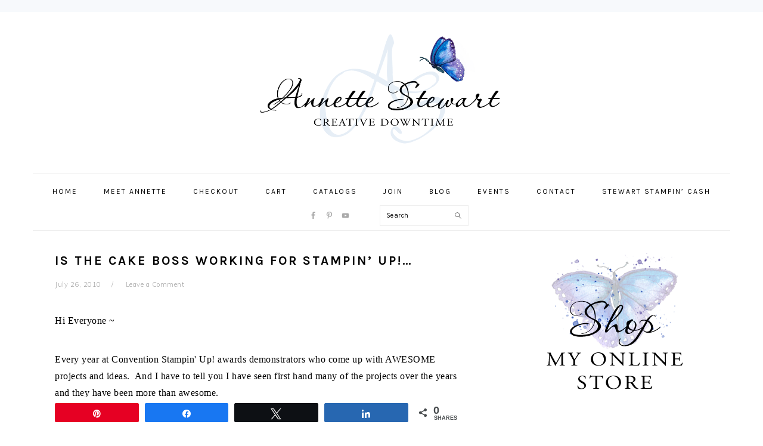

--- FILE ---
content_type: text/html; charset=UTF-8
request_url: https://annettestewart.com/is-the-cake-boss-working-for-stampin-up/
body_size: 20215
content:
<!DOCTYPE html>
<html lang="en-US">
<head >
<meta charset="UTF-8" />
<meta name="viewport" content="width=device-width, initial-scale=1" />
<script>var et_site_url='https://annettestewart.com';var et_post_id='494';function et_core_page_resource_fallback(a,b){"undefined"===typeof b&&(b=a.sheet.cssRules&&0===a.sheet.cssRules.length);b&&(a.onerror=null,a.onload=null,a.href?a.href=et_site_url+"/?et_core_page_resource="+a.id+et_post_id:a.src&&(a.src=et_site_url+"/?et_core_page_resource="+a.id+et_post_id))}
</script><script type="text/javascript">
/* <![CDATA[ */
window.JetpackScriptData = {"site":{"icon":"https://i0.wp.com/annettestewart.com/wp-content/uploads/2019/05/cropped-favicon.jpg?w=64\u0026ssl=1","title":"Annette Stewart - Stampin\u0026#039; Up! Demonstrator","host":"unknown","is_wpcom_platform":false}};
/* ]]> */
</script>
<meta name='robots' content='index, follow, max-image-preview:large, max-snippet:-1, max-video-preview:-1' />
	<style>img:is([sizes="auto" i], [sizes^="auto," i]) { contain-intrinsic-size: 3000px 1500px }</style>
	
<!-- Social Warfare v4.5.6 https://warfareplugins.com - BEGINNING OF OUTPUT -->
<style>
	@font-face {
		font-family: "sw-icon-font";
		src:url("https://annettestewart.com/wp-content/plugins/social-warfare/assets/fonts/sw-icon-font.eot?ver=4.5.6");
		src:url("https://annettestewart.com/wp-content/plugins/social-warfare/assets/fonts/sw-icon-font.eot?ver=4.5.6#iefix") format("embedded-opentype"),
		url("https://annettestewart.com/wp-content/plugins/social-warfare/assets/fonts/sw-icon-font.woff?ver=4.5.6") format("woff"),
		url("https://annettestewart.com/wp-content/plugins/social-warfare/assets/fonts/sw-icon-font.ttf?ver=4.5.6") format("truetype"),
		url("https://annettestewart.com/wp-content/plugins/social-warfare/assets/fonts/sw-icon-font.svg?ver=4.5.6#1445203416") format("svg");
		font-weight: normal;
		font-style: normal;
		font-display:block;
	}
</style>
<!-- Social Warfare v4.5.6 https://warfareplugins.com - END OF OUTPUT -->

<script>window._wca = window._wca || [];</script>

	<!-- This site is optimized with the Yoast SEO plugin v25.5 - https://yoast.com/wordpress/plugins/seo/ -->
	<title>Is the Cake Boss working for Stampin&#039; Up!... - Annette Stewart - Stampin&#039; Up! Demonstrator</title>
	<link rel="canonical" href="https://annettestewart.com/is-the-cake-boss-working-for-stampin-up/" />
	<meta property="og:locale" content="en_US" />
	<meta property="og:type" content="article" />
	<meta property="og:title" content="Is the Cake Boss working for Stampin&#039; Up!... - Annette Stewart - Stampin&#039; Up! Demonstrator" />
	<meta property="og:description" content="Hi Everyone ~ Every year at Convention Stampin&#039; Up! awards demonstrators who come up with AWESOME projects and ideas.&#160; And I have to tell you I have seen first hand...Read More" />
	<meta property="og:url" content="https://annettestewart.com/is-the-cake-boss-working-for-stampin-up/" />
	<meta property="og:site_name" content="Annette Stewart - Stampin&#039; Up! Demonstrator" />
	<meta property="article:published_time" content="2010-07-26T21:56:50+00:00" />
	<meta property="og:image" content="https://annettestewart.com/wp-content/uploads/2010/07/6a00e008d060fc88340133f29303c6970b-800wi.jpg" />
	<meta name="author" content="Annette Stewart" />
	<meta name="twitter:card" content="summary_large_image" />
	<meta name="twitter:label1" content="Written by" />
	<meta name="twitter:data1" content="Annette Stewart" />
	<meta name="twitter:label2" content="Est. reading time" />
	<meta name="twitter:data2" content="1 minute" />
	<script type="application/ld+json" class="yoast-schema-graph">{"@context":"https://schema.org","@graph":[{"@type":"Article","@id":"https://annettestewart.com/is-the-cake-boss-working-for-stampin-up/#article","isPartOf":{"@id":"https://annettestewart.com/is-the-cake-boss-working-for-stampin-up/"},"author":{"name":"Annette Stewart","@id":"https://annettestewart.com/#/schema/person/0565aa9bdd3b9f921a4bff83d98d8ad5"},"headline":"Is the Cake Boss working for Stampin&#8217; Up!&#8230;","datePublished":"2010-07-26T21:56:50+00:00","mainEntityOfPage":{"@id":"https://annettestewart.com/is-the-cake-boss-working-for-stampin-up/"},"wordCount":209,"commentCount":0,"publisher":{"@id":"https://annettestewart.com/#/schema/person/0565aa9bdd3b9f921a4bff83d98d8ad5"},"image":{"@id":"https://annettestewart.com/is-the-cake-boss-working-for-stampin-up/#primaryimage"},"thumbnailUrl":"https://annettestewart.com/wp-content/uploads/2010/07/6a00e008d060fc88340133f29303c6970b-800wi.jpg","keywords":["Annette Stewart","Convention","Ink","Paper","Rock","Scissors","Stampin' Up! Promotion","Workshops"],"articleSection":["3~D Projects","Big Shot ideas","PROMOTIONS","Stamping News &amp; Updates"],"inLanguage":"en-US","potentialAction":[{"@type":"CommentAction","name":"Comment","target":["https://annettestewart.com/is-the-cake-boss-working-for-stampin-up/#respond"]}]},{"@type":"WebPage","@id":"https://annettestewart.com/is-the-cake-boss-working-for-stampin-up/","url":"https://annettestewart.com/is-the-cake-boss-working-for-stampin-up/","name":"Is the Cake Boss working for Stampin' Up!... - Annette Stewart - Stampin&#039; Up! Demonstrator","isPartOf":{"@id":"https://annettestewart.com/#website"},"primaryImageOfPage":{"@id":"https://annettestewart.com/is-the-cake-boss-working-for-stampin-up/#primaryimage"},"image":{"@id":"https://annettestewart.com/is-the-cake-boss-working-for-stampin-up/#primaryimage"},"thumbnailUrl":"https://annettestewart.com/wp-content/uploads/2010/07/6a00e008d060fc88340133f29303c6970b-800wi.jpg","datePublished":"2010-07-26T21:56:50+00:00","breadcrumb":{"@id":"https://annettestewart.com/is-the-cake-boss-working-for-stampin-up/#breadcrumb"},"inLanguage":"en-US","potentialAction":[{"@type":"ReadAction","target":["https://annettestewart.com/is-the-cake-boss-working-for-stampin-up/"]}]},{"@type":"ImageObject","inLanguage":"en-US","@id":"https://annettestewart.com/is-the-cake-boss-working-for-stampin-up/#primaryimage","url":"https://annettestewart.com/wp-content/uploads/2010/07/6a00e008d060fc88340133f29303c6970b-800wi.jpg","contentUrl":"https://annettestewart.com/wp-content/uploads/2010/07/6a00e008d060fc88340133f29303c6970b-800wi.jpg"},{"@type":"BreadcrumbList","@id":"https://annettestewart.com/is-the-cake-boss-working-for-stampin-up/#breadcrumb","itemListElement":[{"@type":"ListItem","position":1,"name":"Home","item":"https://annettestewart.com/"},{"@type":"ListItem","position":2,"name":"Is the Cake Boss working for Stampin&#8217; Up!&#8230;"}]},{"@type":"WebSite","@id":"https://annettestewart.com/#website","url":"https://annettestewart.com/","name":"Annette Stewart - Stampin' Up! Demonstrator","description":"Teaching how to make beautiful cards, awesome gifts, and home decor projects so that you can make the most of your CREATIVE DOWNTIME.","publisher":{"@id":"https://annettestewart.com/#/schema/person/0565aa9bdd3b9f921a4bff83d98d8ad5"},"potentialAction":[{"@type":"SearchAction","target":{"@type":"EntryPoint","urlTemplate":"https://annettestewart.com/?s={search_term_string}"},"query-input":{"@type":"PropertyValueSpecification","valueRequired":true,"valueName":"search_term_string"}}],"inLanguage":"en-US"},{"@type":["Person","Organization"],"@id":"https://annettestewart.com/#/schema/person/0565aa9bdd3b9f921a4bff83d98d8ad5","name":"Annette Stewart","image":{"@type":"ImageObject","inLanguage":"en-US","@id":"https://annettestewart.com/#/schema/person/image/","url":"https://annettestewart.com/wp-content/uploads/2020/10/logo.png","contentUrl":"https://annettestewart.com/wp-content/uploads/2020/10/logo.png","width":800,"height":390,"caption":"Annette Stewart"},"logo":{"@id":"https://annettestewart.com/#/schema/person/image/"},"sameAs":["https://annettestewart.com"]}]}</script>
	<!-- / Yoast SEO plugin. -->


<link rel='dns-prefetch' href='//stats.wp.com' />
<link rel='dns-prefetch' href='//fonts.googleapis.com' />
<link rel="alternate" type="application/rss+xml" title="Annette Stewart - Stampin&#039; Up! Demonstrator &raquo; Feed" href="https://annettestewart.com/feed/" />
<link rel="alternate" type="application/rss+xml" title="Annette Stewart - Stampin&#039; Up! Demonstrator &raquo; Comments Feed" href="https://annettestewart.com/comments/feed/" />
<link rel="alternate" type="text/calendar" title="Annette Stewart - Stampin&#039; Up! Demonstrator &raquo; iCal Feed" href="https://annettestewart.com/events/?ical=1" />
<link rel="alternate" type="application/rss+xml" title="Annette Stewart - Stampin&#039; Up! Demonstrator &raquo; Is the Cake Boss working for Stampin&#8217; Up!&#8230; Comments Feed" href="https://annettestewart.com/is-the-cake-boss-working-for-stampin-up/feed/" />
<script type="text/javascript">
/* <![CDATA[ */
window._wpemojiSettings = {"baseUrl":"https:\/\/s.w.org\/images\/core\/emoji\/15.0.3\/72x72\/","ext":".png","svgUrl":"https:\/\/s.w.org\/images\/core\/emoji\/15.0.3\/svg\/","svgExt":".svg","source":{"concatemoji":"https:\/\/annettestewart.com\/wp-includes\/js\/wp-emoji-release.min.js?ver=6.7.4"}};
/*! This file is auto-generated */
!function(i,n){var o,s,e;function c(e){try{var t={supportTests:e,timestamp:(new Date).valueOf()};sessionStorage.setItem(o,JSON.stringify(t))}catch(e){}}function p(e,t,n){e.clearRect(0,0,e.canvas.width,e.canvas.height),e.fillText(t,0,0);var t=new Uint32Array(e.getImageData(0,0,e.canvas.width,e.canvas.height).data),r=(e.clearRect(0,0,e.canvas.width,e.canvas.height),e.fillText(n,0,0),new Uint32Array(e.getImageData(0,0,e.canvas.width,e.canvas.height).data));return t.every(function(e,t){return e===r[t]})}function u(e,t,n){switch(t){case"flag":return n(e,"\ud83c\udff3\ufe0f\u200d\u26a7\ufe0f","\ud83c\udff3\ufe0f\u200b\u26a7\ufe0f")?!1:!n(e,"\ud83c\uddfa\ud83c\uddf3","\ud83c\uddfa\u200b\ud83c\uddf3")&&!n(e,"\ud83c\udff4\udb40\udc67\udb40\udc62\udb40\udc65\udb40\udc6e\udb40\udc67\udb40\udc7f","\ud83c\udff4\u200b\udb40\udc67\u200b\udb40\udc62\u200b\udb40\udc65\u200b\udb40\udc6e\u200b\udb40\udc67\u200b\udb40\udc7f");case"emoji":return!n(e,"\ud83d\udc26\u200d\u2b1b","\ud83d\udc26\u200b\u2b1b")}return!1}function f(e,t,n){var r="undefined"!=typeof WorkerGlobalScope&&self instanceof WorkerGlobalScope?new OffscreenCanvas(300,150):i.createElement("canvas"),a=r.getContext("2d",{willReadFrequently:!0}),o=(a.textBaseline="top",a.font="600 32px Arial",{});return e.forEach(function(e){o[e]=t(a,e,n)}),o}function t(e){var t=i.createElement("script");t.src=e,t.defer=!0,i.head.appendChild(t)}"undefined"!=typeof Promise&&(o="wpEmojiSettingsSupports",s=["flag","emoji"],n.supports={everything:!0,everythingExceptFlag:!0},e=new Promise(function(e){i.addEventListener("DOMContentLoaded",e,{once:!0})}),new Promise(function(t){var n=function(){try{var e=JSON.parse(sessionStorage.getItem(o));if("object"==typeof e&&"number"==typeof e.timestamp&&(new Date).valueOf()<e.timestamp+604800&&"object"==typeof e.supportTests)return e.supportTests}catch(e){}return null}();if(!n){if("undefined"!=typeof Worker&&"undefined"!=typeof OffscreenCanvas&&"undefined"!=typeof URL&&URL.createObjectURL&&"undefined"!=typeof Blob)try{var e="postMessage("+f.toString()+"("+[JSON.stringify(s),u.toString(),p.toString()].join(",")+"));",r=new Blob([e],{type:"text/javascript"}),a=new Worker(URL.createObjectURL(r),{name:"wpTestEmojiSupports"});return void(a.onmessage=function(e){c(n=e.data),a.terminate(),t(n)})}catch(e){}c(n=f(s,u,p))}t(n)}).then(function(e){for(var t in e)n.supports[t]=e[t],n.supports.everything=n.supports.everything&&n.supports[t],"flag"!==t&&(n.supports.everythingExceptFlag=n.supports.everythingExceptFlag&&n.supports[t]);n.supports.everythingExceptFlag=n.supports.everythingExceptFlag&&!n.supports.flag,n.DOMReady=!1,n.readyCallback=function(){n.DOMReady=!0}}).then(function(){return e}).then(function(){var e;n.supports.everything||(n.readyCallback(),(e=n.source||{}).concatemoji?t(e.concatemoji):e.wpemoji&&e.twemoji&&(t(e.twemoji),t(e.wpemoji)))}))}((window,document),window._wpemojiSettings);
/* ]]> */
</script>
<link rel='stylesheet' id='social-warfare-block-css-css' href='https://annettestewart.com/wp-content/plugins/social-warfare/assets/js/post-editor/dist/blocks.style.build.css?ver=6.7.4' type='text/css' media='all' />
<link rel='stylesheet' id='foodie-pro-theme-css' href='https://annettestewart.com/wp-content/themes/foodiepro/style.css?ver=3.1.7' type='text/css' media='all' />
<style id='foodie-pro-theme-inline-css' type='text/css'>
body, .site-description, .sidebar .featured-content .entry-title{font-family:"Muli","Helvetica Neue",sans-serif;}.genesis-nav-menu{font-family:"Karla","Helvetica Neue",sans-serif;}h1, h2, h3, h4, h5, h6, .site-title, .entry-title, .widgettitle{font-family:"Karla","Helvetica Neue",sans-serif;}.entry-title{font-family:"Karla","Helvetica Neue",sans-serif;}.button, .button-secondary, button, input[type="button"], input[type="reset"], input[type="submit"], a.more-link, .more-from-category a{font-family:"Karla","Helvetica Neue",sans-serif;}
</style>
<style id='wp-emoji-styles-inline-css' type='text/css'>

	img.wp-smiley, img.emoji {
		display: inline !important;
		border: none !important;
		box-shadow: none !important;
		height: 1em !important;
		width: 1em !important;
		margin: 0 0.07em !important;
		vertical-align: -0.1em !important;
		background: none !important;
		padding: 0 !important;
	}
</style>
<link rel='stylesheet' id='wp-block-library-css' href='https://annettestewart.com/wp-includes/css/dist/block-library/style.min.css?ver=6.7.4' type='text/css' media='all' />
<link rel='stylesheet' id='mediaelement-css' href='https://annettestewart.com/wp-includes/js/mediaelement/mediaelementplayer-legacy.min.css?ver=4.2.17' type='text/css' media='all' />
<link rel='stylesheet' id='wp-mediaelement-css' href='https://annettestewart.com/wp-includes/js/mediaelement/wp-mediaelement.min.css?ver=6.7.4' type='text/css' media='all' />
<style id='jetpack-sharing-buttons-style-inline-css' type='text/css'>
.jetpack-sharing-buttons__services-list{display:flex;flex-direction:row;flex-wrap:wrap;gap:0;list-style-type:none;margin:5px;padding:0}.jetpack-sharing-buttons__services-list.has-small-icon-size{font-size:12px}.jetpack-sharing-buttons__services-list.has-normal-icon-size{font-size:16px}.jetpack-sharing-buttons__services-list.has-large-icon-size{font-size:24px}.jetpack-sharing-buttons__services-list.has-huge-icon-size{font-size:36px}@media print{.jetpack-sharing-buttons__services-list{display:none!important}}.editor-styles-wrapper .wp-block-jetpack-sharing-buttons{gap:0;padding-inline-start:0}ul.jetpack-sharing-buttons__services-list.has-background{padding:1.25em 2.375em}
</style>
<style id='classic-theme-styles-inline-css' type='text/css'>
/*! This file is auto-generated */
.wp-block-button__link{color:#fff;background-color:#32373c;border-radius:9999px;box-shadow:none;text-decoration:none;padding:calc(.667em + 2px) calc(1.333em + 2px);font-size:1.125em}.wp-block-file__button{background:#32373c;color:#fff;text-decoration:none}
</style>
<style id='global-styles-inline-css' type='text/css'>
:root{--wp--preset--aspect-ratio--square: 1;--wp--preset--aspect-ratio--4-3: 4/3;--wp--preset--aspect-ratio--3-4: 3/4;--wp--preset--aspect-ratio--3-2: 3/2;--wp--preset--aspect-ratio--2-3: 2/3;--wp--preset--aspect-ratio--16-9: 16/9;--wp--preset--aspect-ratio--9-16: 9/16;--wp--preset--color--black: #000000;--wp--preset--color--cyan-bluish-gray: #abb8c3;--wp--preset--color--white: #ffffff;--wp--preset--color--pale-pink: #f78da7;--wp--preset--color--vivid-red: #cf2e2e;--wp--preset--color--luminous-vivid-orange: #ff6900;--wp--preset--color--luminous-vivid-amber: #fcb900;--wp--preset--color--light-green-cyan: #7bdcb5;--wp--preset--color--vivid-green-cyan: #00d084;--wp--preset--color--pale-cyan-blue: #8ed1fc;--wp--preset--color--vivid-cyan-blue: #0693e3;--wp--preset--color--vivid-purple: #9b51e0;--wp--preset--gradient--vivid-cyan-blue-to-vivid-purple: linear-gradient(135deg,rgba(6,147,227,1) 0%,rgb(155,81,224) 100%);--wp--preset--gradient--light-green-cyan-to-vivid-green-cyan: linear-gradient(135deg,rgb(122,220,180) 0%,rgb(0,208,130) 100%);--wp--preset--gradient--luminous-vivid-amber-to-luminous-vivid-orange: linear-gradient(135deg,rgba(252,185,0,1) 0%,rgba(255,105,0,1) 100%);--wp--preset--gradient--luminous-vivid-orange-to-vivid-red: linear-gradient(135deg,rgba(255,105,0,1) 0%,rgb(207,46,46) 100%);--wp--preset--gradient--very-light-gray-to-cyan-bluish-gray: linear-gradient(135deg,rgb(238,238,238) 0%,rgb(169,184,195) 100%);--wp--preset--gradient--cool-to-warm-spectrum: linear-gradient(135deg,rgb(74,234,220) 0%,rgb(151,120,209) 20%,rgb(207,42,186) 40%,rgb(238,44,130) 60%,rgb(251,105,98) 80%,rgb(254,248,76) 100%);--wp--preset--gradient--blush-light-purple: linear-gradient(135deg,rgb(255,206,236) 0%,rgb(152,150,240) 100%);--wp--preset--gradient--blush-bordeaux: linear-gradient(135deg,rgb(254,205,165) 0%,rgb(254,45,45) 50%,rgb(107,0,62) 100%);--wp--preset--gradient--luminous-dusk: linear-gradient(135deg,rgb(255,203,112) 0%,rgb(199,81,192) 50%,rgb(65,88,208) 100%);--wp--preset--gradient--pale-ocean: linear-gradient(135deg,rgb(255,245,203) 0%,rgb(182,227,212) 50%,rgb(51,167,181) 100%);--wp--preset--gradient--electric-grass: linear-gradient(135deg,rgb(202,248,128) 0%,rgb(113,206,126) 100%);--wp--preset--gradient--midnight: linear-gradient(135deg,rgb(2,3,129) 0%,rgb(40,116,252) 100%);--wp--preset--font-size--small: 13px;--wp--preset--font-size--medium: 20px;--wp--preset--font-size--large: 36px;--wp--preset--font-size--x-large: 42px;--wp--preset--spacing--20: 0.44rem;--wp--preset--spacing--30: 0.67rem;--wp--preset--spacing--40: 1rem;--wp--preset--spacing--50: 1.5rem;--wp--preset--spacing--60: 2.25rem;--wp--preset--spacing--70: 3.38rem;--wp--preset--spacing--80: 5.06rem;--wp--preset--shadow--natural: 6px 6px 9px rgba(0, 0, 0, 0.2);--wp--preset--shadow--deep: 12px 12px 50px rgba(0, 0, 0, 0.4);--wp--preset--shadow--sharp: 6px 6px 0px rgba(0, 0, 0, 0.2);--wp--preset--shadow--outlined: 6px 6px 0px -3px rgba(255, 255, 255, 1), 6px 6px rgba(0, 0, 0, 1);--wp--preset--shadow--crisp: 6px 6px 0px rgba(0, 0, 0, 1);}:where(.is-layout-flex){gap: 0.5em;}:where(.is-layout-grid){gap: 0.5em;}body .is-layout-flex{display: flex;}.is-layout-flex{flex-wrap: wrap;align-items: center;}.is-layout-flex > :is(*, div){margin: 0;}body .is-layout-grid{display: grid;}.is-layout-grid > :is(*, div){margin: 0;}:where(.wp-block-columns.is-layout-flex){gap: 2em;}:where(.wp-block-columns.is-layout-grid){gap: 2em;}:where(.wp-block-post-template.is-layout-flex){gap: 1.25em;}:where(.wp-block-post-template.is-layout-grid){gap: 1.25em;}.has-black-color{color: var(--wp--preset--color--black) !important;}.has-cyan-bluish-gray-color{color: var(--wp--preset--color--cyan-bluish-gray) !important;}.has-white-color{color: var(--wp--preset--color--white) !important;}.has-pale-pink-color{color: var(--wp--preset--color--pale-pink) !important;}.has-vivid-red-color{color: var(--wp--preset--color--vivid-red) !important;}.has-luminous-vivid-orange-color{color: var(--wp--preset--color--luminous-vivid-orange) !important;}.has-luminous-vivid-amber-color{color: var(--wp--preset--color--luminous-vivid-amber) !important;}.has-light-green-cyan-color{color: var(--wp--preset--color--light-green-cyan) !important;}.has-vivid-green-cyan-color{color: var(--wp--preset--color--vivid-green-cyan) !important;}.has-pale-cyan-blue-color{color: var(--wp--preset--color--pale-cyan-blue) !important;}.has-vivid-cyan-blue-color{color: var(--wp--preset--color--vivid-cyan-blue) !important;}.has-vivid-purple-color{color: var(--wp--preset--color--vivid-purple) !important;}.has-black-background-color{background-color: var(--wp--preset--color--black) !important;}.has-cyan-bluish-gray-background-color{background-color: var(--wp--preset--color--cyan-bluish-gray) !important;}.has-white-background-color{background-color: var(--wp--preset--color--white) !important;}.has-pale-pink-background-color{background-color: var(--wp--preset--color--pale-pink) !important;}.has-vivid-red-background-color{background-color: var(--wp--preset--color--vivid-red) !important;}.has-luminous-vivid-orange-background-color{background-color: var(--wp--preset--color--luminous-vivid-orange) !important;}.has-luminous-vivid-amber-background-color{background-color: var(--wp--preset--color--luminous-vivid-amber) !important;}.has-light-green-cyan-background-color{background-color: var(--wp--preset--color--light-green-cyan) !important;}.has-vivid-green-cyan-background-color{background-color: var(--wp--preset--color--vivid-green-cyan) !important;}.has-pale-cyan-blue-background-color{background-color: var(--wp--preset--color--pale-cyan-blue) !important;}.has-vivid-cyan-blue-background-color{background-color: var(--wp--preset--color--vivid-cyan-blue) !important;}.has-vivid-purple-background-color{background-color: var(--wp--preset--color--vivid-purple) !important;}.has-black-border-color{border-color: var(--wp--preset--color--black) !important;}.has-cyan-bluish-gray-border-color{border-color: var(--wp--preset--color--cyan-bluish-gray) !important;}.has-white-border-color{border-color: var(--wp--preset--color--white) !important;}.has-pale-pink-border-color{border-color: var(--wp--preset--color--pale-pink) !important;}.has-vivid-red-border-color{border-color: var(--wp--preset--color--vivid-red) !important;}.has-luminous-vivid-orange-border-color{border-color: var(--wp--preset--color--luminous-vivid-orange) !important;}.has-luminous-vivid-amber-border-color{border-color: var(--wp--preset--color--luminous-vivid-amber) !important;}.has-light-green-cyan-border-color{border-color: var(--wp--preset--color--light-green-cyan) !important;}.has-vivid-green-cyan-border-color{border-color: var(--wp--preset--color--vivid-green-cyan) !important;}.has-pale-cyan-blue-border-color{border-color: var(--wp--preset--color--pale-cyan-blue) !important;}.has-vivid-cyan-blue-border-color{border-color: var(--wp--preset--color--vivid-cyan-blue) !important;}.has-vivid-purple-border-color{border-color: var(--wp--preset--color--vivid-purple) !important;}.has-vivid-cyan-blue-to-vivid-purple-gradient-background{background: var(--wp--preset--gradient--vivid-cyan-blue-to-vivid-purple) !important;}.has-light-green-cyan-to-vivid-green-cyan-gradient-background{background: var(--wp--preset--gradient--light-green-cyan-to-vivid-green-cyan) !important;}.has-luminous-vivid-amber-to-luminous-vivid-orange-gradient-background{background: var(--wp--preset--gradient--luminous-vivid-amber-to-luminous-vivid-orange) !important;}.has-luminous-vivid-orange-to-vivid-red-gradient-background{background: var(--wp--preset--gradient--luminous-vivid-orange-to-vivid-red) !important;}.has-very-light-gray-to-cyan-bluish-gray-gradient-background{background: var(--wp--preset--gradient--very-light-gray-to-cyan-bluish-gray) !important;}.has-cool-to-warm-spectrum-gradient-background{background: var(--wp--preset--gradient--cool-to-warm-spectrum) !important;}.has-blush-light-purple-gradient-background{background: var(--wp--preset--gradient--blush-light-purple) !important;}.has-blush-bordeaux-gradient-background{background: var(--wp--preset--gradient--blush-bordeaux) !important;}.has-luminous-dusk-gradient-background{background: var(--wp--preset--gradient--luminous-dusk) !important;}.has-pale-ocean-gradient-background{background: var(--wp--preset--gradient--pale-ocean) !important;}.has-electric-grass-gradient-background{background: var(--wp--preset--gradient--electric-grass) !important;}.has-midnight-gradient-background{background: var(--wp--preset--gradient--midnight) !important;}.has-small-font-size{font-size: var(--wp--preset--font-size--small) !important;}.has-medium-font-size{font-size: var(--wp--preset--font-size--medium) !important;}.has-large-font-size{font-size: var(--wp--preset--font-size--large) !important;}.has-x-large-font-size{font-size: var(--wp--preset--font-size--x-large) !important;}
:where(.wp-block-post-template.is-layout-flex){gap: 1.25em;}:where(.wp-block-post-template.is-layout-grid){gap: 1.25em;}
:where(.wp-block-columns.is-layout-flex){gap: 2em;}:where(.wp-block-columns.is-layout-grid){gap: 2em;}
:root :where(.wp-block-pullquote){font-size: 1.5em;line-height: 1.6;}
</style>
<link rel='stylesheet' id='jpibfi-style-css' href='https://annettestewart.com/wp-content/plugins/jquery-pin-it-button-for-images/css/client.css?ver=3.0.6' type='text/css' media='all' />
<link rel='stylesheet' id='rtec_styles-css' href='https://annettestewart.com/wp-content/plugins/registrations-for-the-events-calendar/css/rtec-styles.css?ver=2.13.6' type='text/css' media='all' />
<link rel='stylesheet' id='woocommerce-layout-css' href='https://annettestewart.com/wp-content/plugins/woocommerce/assets/css/woocommerce-layout.css?ver=10.0.4' type='text/css' media='all' />
<style id='woocommerce-layout-inline-css' type='text/css'>

	.infinite-scroll .woocommerce-pagination {
		display: none;
	}
</style>
<link rel='stylesheet' id='woocommerce-smallscreen-css' href='https://annettestewart.com/wp-content/plugins/woocommerce/assets/css/woocommerce-smallscreen.css?ver=10.0.4' type='text/css' media='only screen and (max-width: 768px)' />
<link rel='stylesheet' id='woocommerce-general-css' href='https://annettestewart.com/wp-content/plugins/woocommerce/assets/css/woocommerce.css?ver=10.0.4' type='text/css' media='all' />
<style id='woocommerce-inline-inline-css' type='text/css'>
.woocommerce form .form-row .required { visibility: visible; }
</style>
<link rel='stylesheet' id='ppress-frontend-css' href='https://annettestewart.com/wp-content/plugins/wp-user-avatar/assets/css/frontend.min.css?ver=4.16.2' type='text/css' media='all' />
<link rel='stylesheet' id='ppress-flatpickr-css' href='https://annettestewart.com/wp-content/plugins/wp-user-avatar/assets/flatpickr/flatpickr.min.css?ver=4.16.2' type='text/css' media='all' />
<link rel='stylesheet' id='ppress-select2-css' href='https://annettestewart.com/wp-content/plugins/wp-user-avatar/assets/select2/select2.min.css?ver=6.7.4' type='text/css' media='all' />
<link rel='stylesheet' id='social_warfare-css' href='https://annettestewart.com/wp-content/plugins/social-warfare/assets/css/style.min.css?ver=4.5.6' type='text/css' media='all' />
<link rel='stylesheet' id='brands-styles-css' href='https://annettestewart.com/wp-content/plugins/woocommerce/assets/css/brands.css?ver=10.0.4' type='text/css' media='all' />
<link rel='stylesheet' id='google-fonts-css' href='//fonts.googleapis.com/css?family=Muli%3Aregular%2Citalic%2C300%2C300italic%7CKarla%3Aregular%2Citalic%2C700%2C700italic%26subset%3Dlatin%2C&#038;ver=3.1.7' type='text/css' media='all' />
<link rel='stylesheet' id='simple-social-icons-font-css' href='https://annettestewart.com/wp-content/plugins/simple-social-icons/css/style.css?ver=3.0.2' type='text/css' media='all' />
<script type="text/javascript" src="https://annettestewart.com/wp-includes/js/jquery/jquery.min.js?ver=3.7.1" id="jquery-core-js"></script>
<script type="text/javascript" src="https://annettestewart.com/wp-includes/js/jquery/jquery-migrate.min.js?ver=3.4.1" id="jquery-migrate-js"></script>
<script type="text/javascript" src="https://annettestewart.com/wp-content/plugins/woocommerce/assets/js/jquery-blockui/jquery.blockUI.min.js?ver=2.7.0-wc.10.0.4" id="jquery-blockui-js" defer="defer" data-wp-strategy="defer"></script>
<script type="text/javascript" id="wc-add-to-cart-js-extra">
/* <![CDATA[ */
var wc_add_to_cart_params = {"ajax_url":"\/wp-admin\/admin-ajax.php","wc_ajax_url":"\/?wc-ajax=%%endpoint%%","i18n_view_cart":"View cart","cart_url":"https:\/\/annettestewart.com\/cart\/","is_cart":"","cart_redirect_after_add":"no"};
/* ]]> */
</script>
<script type="text/javascript" src="https://annettestewart.com/wp-content/plugins/woocommerce/assets/js/frontend/add-to-cart.min.js?ver=10.0.4" id="wc-add-to-cart-js" defer="defer" data-wp-strategy="defer"></script>
<script type="text/javascript" src="https://annettestewart.com/wp-content/plugins/woocommerce/assets/js/js-cookie/js.cookie.min.js?ver=2.1.4-wc.10.0.4" id="js-cookie-js" defer="defer" data-wp-strategy="defer"></script>
<script type="text/javascript" id="woocommerce-js-extra">
/* <![CDATA[ */
var woocommerce_params = {"ajax_url":"\/wp-admin\/admin-ajax.php","wc_ajax_url":"\/?wc-ajax=%%endpoint%%","i18n_password_show":"Show password","i18n_password_hide":"Hide password"};
/* ]]> */
</script>
<script type="text/javascript" src="https://annettestewart.com/wp-content/plugins/woocommerce/assets/js/frontend/woocommerce.min.js?ver=10.0.4" id="woocommerce-js" defer="defer" data-wp-strategy="defer"></script>
<script type="text/javascript" src="https://annettestewart.com/wp-content/plugins/wp-user-avatar/assets/flatpickr/flatpickr.min.js?ver=4.16.2" id="ppress-flatpickr-js"></script>
<script type="text/javascript" src="https://annettestewart.com/wp-content/plugins/wp-user-avatar/assets/select2/select2.min.js?ver=4.16.2" id="ppress-select2-js"></script>
<script type="text/javascript" id="kk-script-js-extra">
/* <![CDATA[ */
var fetchCartItems = {"ajax_url":"https:\/\/annettestewart.com\/wp-admin\/admin-ajax.php","action":"kk_wc_fetchcartitems","nonce":"0ad1497720","currency":"USD"};
/* ]]> */
</script>
<script type="text/javascript" src="https://annettestewart.com/wp-content/plugins/kliken-marketing-for-google/assets/kk-script.js?ver=6.7.4" id="kk-script-js"></script>
<script type="text/javascript" id="WCPAY_ASSETS-js-extra">
/* <![CDATA[ */
var wcpayAssets = {"url":"https:\/\/annettestewart.com\/wp-content\/plugins\/woocommerce-payments\/dist\/"};
/* ]]> */
</script>
<script type="text/javascript" src="https://stats.wp.com/s-202548.js" id="woocommerce-analytics-js" defer="defer" data-wp-strategy="defer"></script>
<link rel="https://api.w.org/" href="https://annettestewart.com/wp-json/" /><link rel="alternate" title="JSON" type="application/json" href="https://annettestewart.com/wp-json/wp/v2/posts/494" /><link rel="EditURI" type="application/rsd+xml" title="RSD" href="https://annettestewart.com/xmlrpc.php?rsd" />
<meta name="generator" content="WordPress 6.7.4" />
<meta name="generator" content="WooCommerce 10.0.4" />
<link rel='shortlink' href='https://annettestewart.com/?p=494' />
<link rel="alternate" title="oEmbed (JSON)" type="application/json+oembed" href="https://annettestewart.com/wp-json/oembed/1.0/embed?url=https%3A%2F%2Fannettestewart.com%2Fis-the-cake-boss-working-for-stampin-up%2F" />
<link rel="alternate" title="oEmbed (XML)" type="text/xml+oembed" href="https://annettestewart.com/wp-json/oembed/1.0/embed?url=https%3A%2F%2Fannettestewart.com%2Fis-the-cake-boss-working-for-stampin-up%2F&#038;format=xml" />
<style type="text/css">
	a.pinit-button.custom span {
		}

	.pinit-hover {
		opacity: 0.8 !important;
		filter: alpha(opacity=80) !important;
	}
	a.pinit-button {
	border-bottom: 0 !important;
	box-shadow: none !important;
	margin-bottom: 0 !important;
}
a.pinit-button::after {
    display: none;
}</style>
		<meta name="tec-api-version" content="v1"><meta name="tec-api-origin" content="https://annettestewart.com"><link rel="alternate" href="https://annettestewart.com/wp-json/tribe/events/v1/" />	<style>img#wpstats{display:none}</style>
		<link rel="preload" href="https://annettestewart.com/wp-content/plugins/bloom/core/admin/fonts/modules.ttf" as="font" crossorigin="anonymous"><link rel="pingback" href="https://annettestewart.com/xmlrpc.php" />
<!-- Global site tag (gtag.js) - Google Analytics -->
<script async src="https://www.googletagmanager.com/gtag/js?id=UA-141197319-1"></script>
<script>
  window.dataLayer = window.dataLayer || [];
  function gtag(){dataLayer.push(arguments);}
  gtag('js', new Date());

  gtag('config', 'UA-141197319-1');
</script>
	<noscript><style>.woocommerce-product-gallery{ opacity: 1 !important; }</style></noscript>
	<link rel="icon" href="https://annettestewart.com/wp-content/uploads/2019/05/cropped-favicon-32x32.jpg" sizes="32x32" />
<link rel="icon" href="https://annettestewart.com/wp-content/uploads/2019/05/cropped-favicon-192x192.jpg" sizes="192x192" />
<link rel="apple-touch-icon" href="https://annettestewart.com/wp-content/uploads/2019/05/cropped-favicon-180x180.jpg" />
<meta name="msapplication-TileImage" content="https://annettestewart.com/wp-content/uploads/2019/05/cropped-favicon-270x270.jpg" />
		<style type="text/css" id="wp-custom-css">
			h1.site-title a img {
    height: 200px;
		margin: 0px;
}

p.site-title a img {
    padding: 0;
		margin: 0px;
    height: 200px;
}

a:hover,
a:focus {
	opacity: 1.0;
}
.menu.genesis-nav-menu.menu-secondary {
    background-color: #f7f9fc;
    border-style: none;
}

.nav-secondary {
    background-color: #f7f9fc;
}
.nav-secondary {
	margin: 0 0 20px;
}
ul.menu.genesis-nav-menu.menu-secondary {
    padding-bottom: 20px;
}		</style>
		</head>
<body data-rsssl=1 class="post-template-default single single-post postid-494 single-format-standard wp-custom-logo theme-genesis woocommerce-no-js tribe-no-js et_bloom custom-header header-image header-full-width content-sidebar genesis-breadcrumbs-hidden genesis-footer-widgets-hidden foodie-pro"><div id="before-header" class="before-header"></div> <!-- end .before-header --><div class="site-container"><ul class="genesis-skip-link"><li><a href="#genesis-nav-primary" class="screen-reader-shortcut"> Skip to primary navigation</a></li><li><a href="#genesis-content" class="screen-reader-shortcut"> Skip to main content</a></li><li><a href="#genesis-sidebar-primary" class="screen-reader-shortcut"> Skip to primary sidebar</a></li></ul><header class="site-header"><div class="wrap"><div class="title-area"><p class="site-title"><a href="https://annettestewart.com/" title="Annette Stewart - Stampin&#039; Up! Demonstrator" ><img src="https://annettestewart.com/wp-content/uploads/2019/05/cropped-HeaderFinal.png" title="Annette Stewart - Stampin&#039; Up! Demonstrator" alt="Annette Stewart - Stampin&#039; Up! Demonstrator logo"  nopin="nopin" /></a></p></div></div></header><nav class="nav-primary" aria-label="Main" id="genesis-nav-primary"><div class="wrap"><ul id="menu-main" class="menu genesis-nav-menu menu-primary"><li id="menu-item-8661" class="menu-item menu-item-type-post_type menu-item-object-page menu-item-home menu-item-8661"><a href="https://annettestewart.com/"><span >Home</span></a></li>
<li id="menu-item-8575" class="menu-item menu-item-type-post_type menu-item-object-page menu-item-8575"><a href="https://annettestewart.com/about-me/"><span >Meet Annette</span></a></li>
<li id="menu-item-8643" class="menu-item menu-item-type-post_type menu-item-object-page menu-item-8643"><a href="https://annettestewart.com/checkout/"><span >Checkout</span></a></li>
<li id="menu-item-8644" class="menu-item menu-item-type-post_type menu-item-object-page menu-item-8644"><a href="https://annettestewart.com/cart/"><span >Cart</span></a></li>
<li id="menu-item-726" class="menu-item menu-item-type-custom menu-item-object-custom menu-item-726"><a target="_blank" href="/latest-catalogs"><span >Catalogs</span></a></li>
<li id="menu-item-727" class="menu-item menu-item-type-custom menu-item-object-custom menu-item-has-children menu-item-727"><a target="_blank" href="https://annettestewart.stampinup.net/join_now"><span >Join</span></a>
<ul class="sub-menu">
	<li id="menu-item-728" class="menu-item menu-item-type-custom menu-item-object-custom menu-item-728"><a target="_blank" href="https://ida.stampinup.com/?demoid=96094"><span >Sign Up Online!</span></a></li>
</ul>
</li>
<li id="menu-item-8083" class="menu-item menu-item-type-post_type menu-item-object-page menu-item-8083"><a href="https://annettestewart.com/blog/"><span >Blog</span></a></li>
<li id="menu-item-750" class="menu-item menu-item-type-custom menu-item-object-custom menu-item-750"><a href="/events"><span >Events</span></a></li>
<li id="menu-item-866" class="menu-item menu-item-type-post_type menu-item-object-page menu-item-866"><a href="https://annettestewart.com/contact/"><span >Contact</span></a></li>
<li id="menu-item-8649" class="menu-item menu-item-type-post_type menu-item-object-page menu-item-8649"><a href="https://annettestewart.com/stewart-stampin-cash/"><span >Stewart Stampin&#8217; Cash</span></a></li>
<li id="foodie-social" class="foodie-social menu-item"><aside class="widget-area"><h2 class="genesis-sidebar-title screen-reader-text">Navigation Menu: Social Icons</h2><section id="simple-social-icons-1" class="widget simple-social-icons"><div class="widget-wrap"><ul class="aligncenter"><li class="ssi-facebook"><a href="https://www.facebook.com/Creative.Downtime" target="_blank" rel="noopener noreferrer"><svg role="img" class="social-facebook" aria-labelledby="social-facebook-1"><title id="social-facebook-1">Facebook</title><use xlink:href="https://annettestewart.com/wp-content/plugins/simple-social-icons/symbol-defs.svg#social-facebook"></use></svg></a></li><li class="ssi-pinterest"><a href="https://www.pinterest.com/annettestamps/?eq=annettestamps&#038;etslf=20171" target="_blank" rel="noopener noreferrer"><svg role="img" class="social-pinterest" aria-labelledby="social-pinterest-1"><title id="social-pinterest-1">Pinterest</title><use xlink:href="https://annettestewart.com/wp-content/plugins/simple-social-icons/symbol-defs.svg#social-pinterest"></use></svg></a></li><li class="ssi-youtube"><a href="https://www.youtube.com/channel/UCY4sX0G5AOLIViBADc7WuJw" target="_blank" rel="noopener noreferrer"><svg role="img" class="social-youtube" aria-labelledby="social-youtube-1"><title id="social-youtube-1">YouTube</title><use xlink:href="https://annettestewart.com/wp-content/plugins/simple-social-icons/symbol-defs.svg#social-youtube"></use></svg></a></li></ul></div></section>
</aside></li><li id="foodie-search" class="foodie-search menu-item"><form class="search-form" method="get" action="https://annettestewart.com/" role="search"><label class="search-form-label screen-reader-text" for="searchform-1">Search</label><input class="search-form-input" type="search" name="s" id="searchform-1" placeholder="Search"><input class="search-form-submit" type="submit" value="Search"><meta content="https://annettestewart.com/?s={s}"></form></li></ul></div></nav><div class="site-inner"><div class="content-sidebar-wrap"><main class="content" id="genesis-content"><article class="post-494 post type-post status-publish format-standard category-3d-projects category-big-shot-ideas category-promotions category-stamping-news-updates tag-annette-stewart tag-convention tag-ink tag-paper tag-rock tag-scissors tag-stampin-up-promotion tag-workshops entry" aria-label="Is the Cake Boss working for Stampin&#8217; Up!&#8230;"><header class="entry-header"><h1 class="entry-title">Is the Cake Boss working for Stampin&#8217; Up!&#8230;</h1>
<p class="entry-meta"><time class="entry-time">July 26, 2010</time> <span class="entry-comments-link"><a href="https://annettestewart.com/is-the-cake-boss-working-for-stampin-up/#respond">Leave a Comment</a></span> </p></header><div class="entry-content"><input class="jpibfi" type="hidden"><p><span style="font-size: 16px; font-family: Comic Sans MS;">Hi Everyone ~</span></p>
<p><span style="font-size: 16px; font-family: Comic Sans MS;">Every year at Convention Stampin&#39; Up! awards demonstrators who come up with AWESOME projects and ideas.&#0160; And I have to tell you I have seen first hand many of the projects over the years and they have been more than awesome.</span></p>
<p><span style="font-size: 16px; font-family: Comic Sans MS;">This year was no exception.&#0160; CHECK THIS OUT ~</span></p>
<div style="text-align: center;">
<p><span style="font-size: 16px; font-family: Comic Sans MS;"><br />
<a href="https://annettestewart.com/wp-content/uploads/2010/07/6a00e008d060fc88340133f29303c6970b.jpg" style="display: inline;"><img decoding="async" alt="Conventioncake" border="0" class="asset asset-image at-xid-6a00e008d060fc88340133f29303c6970b " src="https://annettestewart.com/wp-content/uploads/2010/07/6a00e008d060fc88340133f29303c6970b-800wi.jpg" title="Conventioncake" data-jpibfi-post-excerpt="" data-jpibfi-post-url="https://annettestewart.com/is-the-cake-boss-working-for-stampin-up/" data-jpibfi-post-title="Is the Cake Boss working for Stampin&#8217; Up!&#8230;" data-jpibfi-src="https://annettestewart.com/wp-content/uploads/2010/07/6a00e008d060fc88340133f29303c6970b-800wi.jpg" ></a> </span></p>
<p><span style="font-size: 15px; font-family: Comic Sans MS;">No the Cake Boss did not create this beauty.&#0160; A little trivia &#8211; he does live in my town!&#0160; Very nice man with a great family!</span></p>
<p><span style="font-size: 15px; font-family: Comic Sans MS;">The creator of this AWESOME&#0160; cake is&#0160;</span> <span style="font-size: 15px; font-family: Comic Sans MS;">Artisan of the Year Winner Jodie O.</span></p>
<p><span style="font-size: 15px; font-family: Comic Sans MS;">Congratulations Jodi.&#0160; This cake is amazing.</span></p>
<p><span style="font-size: 15px; font-family: Comic Sans MS;">One of Stampin&#39; Up!&#39;s huge displays at convention this year was a Candy Shoppe and they had tons of Confections made out of paper.&#0160; Over the next week I will share some photos my friend took at convention.</span></p>
<p><span style="font-size: 15px; font-family: Comic Sans MS;">Before I leave you I wanted to let you know about a SPECIAL STAMPIN&#39; UP! PROMOTION:</span></p>
<p><strong><span style="font-size: 15px; font-family: Comic Sans MS;">Host a $350 workshop between July 27th (tomorrow) and August 31st <br /></span></strong></p>
<p><span style="font-size: 15px; font-family: Comic Sans MS;"><strong>and earn an <span style="font-size: 18px;">EXTRA $25 in FREE MERCHANDISE!</span></strong></span></p>
<p><span style="font-size: 15px; font-family: Comic Sans MS;">Call or </span><span style="font-size: 15px; font-family: Comic Sans MS;"></span><font color="#f2913a" size="4" style="color: #f2913a; font-family: Trebuchet MS,Verdana,Helvetica,sans-serif; font-size: 14pt;"><a href="mailto:annette@ink-paper-scissors-rock.com" shape="rect" style="color: blue; text-decoration: underline;" target="_blank" rel="noopener noreferrer">Email me</a></font></p>
<p style="font-family: Comic Sans MS; font-size: 15px;">today to book your workshop!&#0160; </p>
<p style="font-family: Comic Sans MS; font-size: 15px;"><span style="font-size: 18px; font-family: Comic Sans MS;">I am so excited to show you how to make projects and share ideas with you using NEW Stampin&#39; Up! products.</span></p>
<p><span style="font-size: 17px; font-family: Comic Sans MS;"><span style="font-size: 15px;">Happy Stamping ~</span></span></p>
<p><span style="font-size: 15px; font-family: Comic Sans MS;"><br />
<a href="https://annettestewart.com/wp-content/uploads/2010/07/6a00e008d060fc8834013485b74110970c-1.jpg" style="display: inline;"><img decoding="async" alt="Annettesiggy610" border="0" class="asset asset-image at-xid-6a00e008d060fc8834013485b74110970c " src="https://annettestewart.com/wp-content/uploads/2010/07/6a00e008d060fc8834013485b74110970c-800wi-1.jpg" title="Annettesiggy610" data-jpibfi-post-excerpt="" data-jpibfi-post-url="https://annettestewart.com/is-the-cake-boss-working-for-stampin-up/" data-jpibfi-post-title="Is the Cake Boss working for Stampin&#8217; Up!&#8230;" data-jpibfi-src="https://annettestewart.com/wp-content/uploads/2010/07/6a00e008d060fc8834013485b74110970c-800wi-1.jpg" ></a> </p>
<p></span></p>
<p><span style="font-size: 16px; font-family: Comic Sans MS;"></span></div>
<p><span style="font-size: 16px; font-family: Comic Sans MS;"> <br /></span></p>
<div class="swp_social_panel swp_horizontal_panel swp_flat_fresh  swp_default_full_color swp_individual_full_color swp_other_full_color scale-100  scale-" data-min-width="1100" data-float-color="#ffffff" data-float="bottom" data-float-mobile="bottom" data-transition="slide" data-post-id="494" ><div class="nc_tweetContainer swp_share_button swp_pinterest" data-network="pinterest"><a rel="nofollow noreferrer noopener" class="nc_tweet swp_share_link noPop" href="https://pinterest.com/pin/create/button/?url=https%3A%2F%2Fannettestewart.com%2Fis-the-cake-boss-working-for-stampin-up%2F" onClick="event.preventDefault(); 
							var e=document.createElement('script');
							e.setAttribute('type','text/javascript');
							e.setAttribute('charset','UTF-8');
							e.setAttribute('src','//assets.pinterest.com/js/pinmarklet.js?r='+Math.random()*99999999);
							document.body.appendChild(e);
						" ><span class="swp_count swp_hide"><span class="iconFiller"><span class="spaceManWilly"><i class="sw swp_pinterest_icon"></i><span class="swp_share">Pin</span></span></span></span></a></div><div class="nc_tweetContainer swp_share_button swp_facebook" data-network="facebook"><a class="nc_tweet swp_share_link" rel="nofollow noreferrer noopener" target="_blank" href="https://www.facebook.com/share.php?u=https%3A%2F%2Fannettestewart.com%2Fis-the-cake-boss-working-for-stampin-up%2F" data-link="https://www.facebook.com/share.php?u=https%3A%2F%2Fannettestewart.com%2Fis-the-cake-boss-working-for-stampin-up%2F"><span class="swp_count swp_hide"><span class="iconFiller"><span class="spaceManWilly"><i class="sw swp_facebook_icon"></i><span class="swp_share">Share</span></span></span></span></a></div><div class="nc_tweetContainer swp_share_button swp_twitter" data-network="twitter"><a class="nc_tweet swp_share_link" rel="nofollow noreferrer noopener" target="_blank" href="https://twitter.com/intent/tweet?text=Is+the+Cake+Boss+working+for+Stampin%27+Up%21...&url=https%3A%2F%2Fannettestewart.com%2Fis-the-cake-boss-working-for-stampin-up%2F" data-link="https://twitter.com/intent/tweet?text=Is+the+Cake+Boss+working+for+Stampin%27+Up%21...&url=https%3A%2F%2Fannettestewart.com%2Fis-the-cake-boss-working-for-stampin-up%2F"><span class="swp_count swp_hide"><span class="iconFiller"><span class="spaceManWilly"><i class="sw swp_twitter_icon"></i><span class="swp_share">Tweet</span></span></span></span></a></div><div class="nc_tweetContainer swp_share_button swp_linkedin" data-network="linkedin"><a class="nc_tweet swp_share_link" rel="nofollow noreferrer noopener" target="_blank" href="https://www.linkedin.com/cws/share?url=https%3A%2F%2Fannettestewart.com%2Fis-the-cake-boss-working-for-stampin-up%2F" data-link="https://www.linkedin.com/cws/share?url=https%3A%2F%2Fannettestewart.com%2Fis-the-cake-boss-working-for-stampin-up%2F"><span class="swp_count swp_hide"><span class="iconFiller"><span class="spaceManWilly"><i class="sw swp_linkedin_icon"></i><span class="swp_share">Share</span></span></span></span></a></div><div class="nc_tweetContainer swp_share_button total_shares total_sharesalt" ><span class="swp_count ">0 <span class="swp_label">Shares</span></span></div></div><!--<rdf:RDF xmlns:rdf="http://www.w3.org/1999/02/22-rdf-syntax-ns#"
			xmlns:dc="http://purl.org/dc/elements/1.1/"
			xmlns:trackback="http://madskills.com/public/xml/rss/module/trackback/">
		<rdf:Description rdf:about="https://annettestewart.com/is-the-cake-boss-working-for-stampin-up/"
    dc:identifier="https://annettestewart.com/is-the-cake-boss-working-for-stampin-up/"
    dc:title="Is the Cake Boss working for Stampin&#8217; Up!&#8230;"
    trackback:ping="https://annettestewart.com/is-the-cake-boss-working-for-stampin-up/trackback/" />
</rdf:RDF>-->
</div><footer class="entry-footer"><p class="entry-meta"><span class="entry-categories">Filed Under: <a href="https://annettestewart.com/category/3d-projects/" rel="category tag">3~D Projects</a>, <a href="https://annettestewart.com/category/big-shot-ideas/" rel="category tag">Big Shot ideas</a>, <a href="https://annettestewart.com/category/promotions/" rel="category tag">PROMOTIONS</a>, <a href="https://annettestewart.com/category/stamping-news-updates/" rel="category tag">Stamping News &amp; Updates</a></span> <span class="entry-tags">Tagged With: <a href="https://annettestewart.com/tag/annette-stewart/" rel="tag">Annette Stewart</a>, <a href="https://annettestewart.com/tag/convention/" rel="tag">Convention</a>, <a href="https://annettestewart.com/tag/ink/" rel="tag">Ink</a>, <a href="https://annettestewart.com/tag/paper/" rel="tag">Paper</a>, <a href="https://annettestewart.com/tag/rock/" rel="tag">Rock</a>, <a href="https://annettestewart.com/tag/scissors/" rel="tag">Scissors</a>, <a href="https://annettestewart.com/tag/stampin-up-promotion/" rel="tag">Stampin' Up! Promotion</a>, <a href="https://annettestewart.com/tag/workshops/" rel="tag">Workshops</a></span></p></footer></article><div class="after-entry widget-area"><section id="user-profile-3" class="widget user-profile"><div class="widget-wrap"><p><span class="alignleft"><img data-del="avatar" src='https://annettestewart.com/wp-content/uploads/2019/05/Screen-Shot-2019-05-30-at-12.36.03-AM-100x100.png' class='avatar pp-user-avatar avatar-65 photo ' height='65' width='65'/></span>Hi, I'm Annette and welcome to Creative Downtime. </p>
<p>I am here to show you how to make the most of your CREATIVE DOWNTIME.<br />
Have a question? Don't hesitate to contact me. I am here to help you. <a class="pagelink" href="https://annettestewart.com/contact/">Read More…</a></p>
</div></section>
</div><div class="adjacent-entry-pagination pagination"><div class="pagination-previous alignleft"><a href="https://annettestewart.com/so-exciting-2/" rel="prev"><span class="screen-reader-text">Previous Post: </span><span class="adjacent-post-link">&#xAB; So exciting&#8230;</span></a></div><div class="pagination-next alignright"><a href="https://annettestewart.com/occasional-quotes/" rel="next"><span class="screen-reader-text">Next Post: </span><span class="adjacent-post-link">Learn how you can EARN an additional $25 in FREE MERCHANDISE&#8230; &#xBB;</span></a></div></div><h2 class="screen-reader-text">Reader Interactions</h2>	<div id="respond" class="comment-respond">
		<h3 id="reply-title" class="comment-reply-title">Leave a Reply <small><a rel="nofollow" id="cancel-comment-reply-link" href="/is-the-cake-boss-working-for-stampin-up/#respond" style="display:none;">Cancel reply</a></small></h3><form action="https://annettestewart.com/wp-comments-post.php" method="post" id="commentform" class="comment-form" novalidate><p class="comment-notes"><span id="email-notes">Your email address will not be published.</span> <span class="required-field-message">Required fields are marked <span class="required">*</span></span></p><p class="comment-form-comment"><label for="comment">Comment <span class="required">*</span></label> <textarea autocomplete="new-password"  id="e841e6b191"  name="e841e6b191"   cols="45" rows="8" maxlength="65525" required></textarea><textarea id="comment" aria-label="hp-comment" aria-hidden="true" name="comment" autocomplete="new-password" style="padding:0 !important;clip:rect(1px, 1px, 1px, 1px) !important;position:absolute !important;white-space:nowrap !important;height:1px !important;width:1px !important;overflow:hidden !important;" tabindex="-1"></textarea><script data-noptimize>document.getElementById("comment").setAttribute( "id", "a15c5afe31b3d6642720041cc1716ce4" );document.getElementById("e841e6b191").setAttribute( "id", "comment" );</script></p><p class="comment-form-author"><label for="author">Name <span class="required">*</span></label> <input id="author" name="author" type="text" value="" size="30" maxlength="245" autocomplete="name" required /></p>
<p class="comment-form-email"><label for="email">Email <span class="required">*</span></label> <input id="email" name="email" type="email" value="" size="30" maxlength="100" aria-describedby="email-notes" autocomplete="email" required /></p>
<p class="comment-form-url"><label for="url">Website</label> <input id="url" name="url" type="url" value="" size="30" maxlength="200" autocomplete="url" /></p>
<p class="form-submit"><input name="submit" type="submit" id="submit" class="submit" value="Post Comment" /> <input type='hidden' name='comment_post_ID' value='494' id='comment_post_ID' />
<input type='hidden' name='comment_parent' id='comment_parent' value='0' />
</p></form>	</div><!-- #respond -->
	</main><aside class="sidebar sidebar-primary widget-area" role="complementary" aria-label="Primary Sidebar" id="genesis-sidebar-primary"><h2 class="genesis-sidebar-title screen-reader-text">Primary Sidebar</h2><section id="media_image-2" class="widget widget_media_image"><div class="widget-wrap"><a href="https://annettestewart.com/shop" target="_blank"><img width="283" height="237" src="https://annettestewart.com/wp-content/uploads/2019/05/Shop.png" class="image wp-image-980  attachment-full size-full" alt="Annette Stewart - Stampin&#039; Up! Demonstrator" style="max-width: 100%; height: auto;" decoding="async" loading="lazy" /></a></div></section>
<section id="media_image-1" class="widget widget_media_image"><div class="widget-wrap"><img width="200" height="201" src="https://annettestewart.com/wp-content/uploads/2019/05/Screen-Shot-2019-05-30-at-12.36.03-AM-300x300.png" class="image wp-image-962 aligncenter attachment-200x201 size-200x201" alt="Annette Stewart - Stampin&#039; Up! Demonstrator" style="max-width: 100%; height: auto;" decoding="async" loading="lazy" srcset="https://annettestewart.com/wp-content/uploads/2019/05/Screen-Shot-2019-05-30-at-12.36.03-AM-300x300.png 300w, https://annettestewart.com/wp-content/uploads/2019/05/Screen-Shot-2019-05-30-at-12.36.03-AM-100x100.png 100w, https://annettestewart.com/wp-content/uploads/2019/05/Screen-Shot-2019-05-30-at-12.36.03-AM-600x602.png 600w, https://annettestewart.com/wp-content/uploads/2019/05/Screen-Shot-2019-05-30-at-12.36.03-AM-150x150.png 150w, https://annettestewart.com/wp-content/uploads/2019/05/Screen-Shot-2019-05-30-at-12.36.03-AM-320x321.png 320w, https://annettestewart.com/wp-content/uploads/2019/05/Screen-Shot-2019-05-30-at-12.36.03-AM.png 654w" sizes="auto, (max-width: 200px) 100vw, 200px" /></div></section>
<section id="custom_html-1" class="widget_text widget widget_custom_html"><div class="widget_text widget-wrap"><h3 class="widgettitle widget-title">Annette Stewart</h3>
<div class="textwidget custom-html-widget"><center><h3>Annette Stewart</h3>Stampin' Up! Demonstrator<br /><a href="/contact/">Contact Me!</a></center></div></div></section>
<section id="bloomwidget-2" class="widget widget_bloomwidget"><div class="widget-wrap">
				<div class='et_bloom_widget_content et_bloom_make_form_visible et_bloom_optin et_bloom_optin_1' style='display: none;' data-success_action_details='redirect_url|https://creativedowntime.com/thanks-for-signing-up'>
					<style type="text/css">.et_bloom .et_bloom_optin_1 .et_bloom_form_content { background-color: #e6eff6 !important; } .et_bloom .et_bloom_optin_1 .et_bloom_form_content button { background-color: #000000 !important; } .et_bloom .et_bloom_optin_1 .et_bloom_form_content .et_bloom_fields i { color: #000000 !important; } .et_bloom .et_bloom_optin_1 .et_bloom_form_content .et_bloom_custom_field_radio i:before { background: #000000 !important; } .et_bloom .et_bloom_optin_1 .et_bloom_form_content button { background-color: #000000 !important; } .et_bloom .et_bloom_optin_1 .et_bloom_form_container h2, .et_bloom .et_bloom_optin_1 .et_bloom_form_container h2 span, .et_bloom .et_bloom_optin_1 .et_bloom_form_container h2 strong { font-family: "Raleway", Helvetica, Arial, Lucida, sans-serif; }.et_bloom .et_bloom_optin_1 .et_bloom_form_container p, .et_bloom .et_bloom_optin_1 .et_bloom_form_container p span, .et_bloom .et_bloom_optin_1 .et_bloom_form_container p strong, .et_bloom .et_bloom_optin_1 .et_bloom_form_container form input, .et_bloom .et_bloom_optin_1 .et_bloom_form_container form button span { font-family: "Raleway", Helvetica, Arial, Lucida, sans-serif; } </style>
					<div class='et_bloom_form_container with_edge carrot_edge et_bloom_rounded et_bloom_form_text_dark et_bloom_success_action'>
						
			<div class="et_bloom_form_container_wrapper clearfix">
				<div class="et_bloom_header_outer">
					<div class="et_bloom_form_header et_bloom_header_text_dark">
						
						<div class="et_bloom_form_text">
						<h2 style="text-align: center;"><img class="size-full wp-image-978 aligncenter" src="https://annettestewart.com/wp-content/uploads/2019/05/Subscribe.png" alt="" width="350" height="145" /></h2><br>
<p style="margin: 0px; padding: 0px; font-size: 10px; line-height: 1; font-family: Verdana, serif; font-weight: 500; text-align: center;"><span style="font-size: 18px; color: #000000;"><span style="font-size: 16px;">Download Your FREE GIFT!</span></span></p><br>
<p style="margin: 0px; padding: 0px; font-size: 10px; line-height: 1; font-family: Verdana, serif; font-weight: 500; text-align: center;"></p>
<p style="margin: 0px; padding: 0px; font-size: 10px; line-height: 1; font-family: Verdana, serif; font-weight: 500; text-align: center;"><span style="font-size: 24px; color: #000000;">The Five Fundamentals of Stamping!</span></p><br>
<p style="margin: 0px; padding: 0px; font-size: 10px; line-height: 1; font-family: Verdana, serif; font-weight: 500; text-align: center;"></p>
<p style="margin: 0px; padding: 0px; font-size: 10px; line-height: 1; font-family: Verdana, serif; font-weight: 500; text-align: center;"><span style="font-size: 16px; color: #000000;">Just fill out the form below:</span></p>
					</div>
						
					</div>
				</div>
				<div class="et_bloom_form_content et_bloom_2_fields et_bloom_bottom_stacked">
					
					
					<form method="post" class="clearfix">
						<div class="et_bloom_fields">
							<p class="et_bloom_popup_input et_bloom_subscribe_name">
								<input placeholder="Full Name" maxlength="50">
							</p>
							<p class="et_bloom_popup_input et_bloom_subscribe_email">
								<input placeholder="Your Email">
							</p>
							
							<button data-optin_id="optin_1" data-service="aweber" data-list_id="4663635" data-page_id="494" data-account="Annettes" data-ip_address="false" class="et_bloom_submit_subscription">
								<span class="et_bloom_subscribe_loader"></span>
								<span class="et_bloom_button_text et_bloom_button_text_color_light">SUBSCRIBE!</span>
							</button>
						</div>
					</form>
					<div class="et_bloom_success_container">
						<span class="et_bloom_success_checkmark"></span>
					</div>
					<h2 class="et_bloom_success_message">You have Successfully Subscribed!</h2>
					
				</div>
			</div>
			<span class="et_bloom_close_button"></span>
					</div>
				</div></div></section>
<section id="custom_html-3" class="widget_text widget widget_custom_html"><div class="widget_text widget-wrap"><div class="textwidget custom-html-widget"><a href="https://www.stampinup.com/categories/sales-specials/clearance?demoid=96094" target="_blank"><img src="https://creativityreleased.com/wp-content/uploads/2018/01/ClearanceRack.png" alt="" /></a><br /><br />
<a href="https://www.stampinup.com/categories/shop-products/other-products/kits-paper-pumpkin?demoid=96094" target="_blank"><img src="https://creativityreleased.com/wp-content/uploads/2018/01/MyPaperPumpkin.png" alt="" /></a><br /><br />
</div></div></section>
<section id="custom_html-5" class="widget_text widget widget_custom_html"><div class="widget_text widget-wrap"><h3 class="widgettitle widget-title">2025-2026 Stampin&#8217; Up! Catalog</h3>
<div class="textwidget custom-html-widget"><a href="https://issuu.com/stampinup/docs/2025-2026_annual_catalog_us?fr=xKAE9_zU1NQ" target="_blank"><img src="https://i.imgur.com/Ek0UzqO.jpeg" border="0" width="350" height="453" alt="Stampin' Up! Annual Catalog" /></a>

</div></div></section>
<section id="text-8" class="widget widget_text"><div class="widget-wrap"><h3 class="widgettitle widget-title">Mini Catalog Sept &#8211; Dec 2025</h3>
			<div class="textwidget"><p><a href="https://issuu.com/stampinup/docs/september-december_2025_mini_catalog_us?fr=xKAE9_zU1NQ" target="_blank"><img decoding="async" src="https://i.imgur.com/QJl4fUu.jpeg" alt="Stampin' Up! Holiday Mini Catalog"/></a></p>
</div>
		</div></section>
<section id="archives-4" class="widget widget_archive"><div class="widget-wrap"><h3 class="widgettitle widget-title">Archives</h3>
		<label class="screen-reader-text" for="archives-dropdown-4">Archives</label>
		<select id="archives-dropdown-4" name="archive-dropdown">
			
			<option value="">Select Month</option>
				<option value='https://annettestewart.com/2025/09/'> September 2025 &nbsp;(1)</option>
	<option value='https://annettestewart.com/2024/07/'> July 2024 &nbsp;(1)</option>
	<option value='https://annettestewart.com/2024/06/'> June 2024 &nbsp;(2)</option>
	<option value='https://annettestewart.com/2024/05/'> May 2024 &nbsp;(1)</option>
	<option value='https://annettestewart.com/2024/03/'> March 2024 &nbsp;(2)</option>
	<option value='https://annettestewart.com/2024/02/'> February 2024 &nbsp;(1)</option>
	<option value='https://annettestewart.com/2024/01/'> January 2024 &nbsp;(2)</option>
	<option value='https://annettestewart.com/2023/12/'> December 2023 &nbsp;(1)</option>
	<option value='https://annettestewart.com/2023/11/'> November 2023 &nbsp;(2)</option>
	<option value='https://annettestewart.com/2023/08/'> August 2023 &nbsp;(1)</option>
	<option value='https://annettestewart.com/2023/07/'> July 2023 &nbsp;(2)</option>
	<option value='https://annettestewart.com/2023/06/'> June 2023 &nbsp;(2)</option>
	<option value='https://annettestewart.com/2023/05/'> May 2023 &nbsp;(4)</option>
	<option value='https://annettestewart.com/2023/04/'> April 2023 &nbsp;(3)</option>
	<option value='https://annettestewart.com/2023/03/'> March 2023 &nbsp;(1)</option>
	<option value='https://annettestewart.com/2023/02/'> February 2023 &nbsp;(1)</option>
	<option value='https://annettestewart.com/2023/01/'> January 2023 &nbsp;(4)</option>
	<option value='https://annettestewart.com/2022/12/'> December 2022 &nbsp;(1)</option>
	<option value='https://annettestewart.com/2022/11/'> November 2022 &nbsp;(1)</option>
	<option value='https://annettestewart.com/2022/06/'> June 2022 &nbsp;(1)</option>
	<option value='https://annettestewart.com/2022/04/'> April 2022 &nbsp;(3)</option>
	<option value='https://annettestewart.com/2022/03/'> March 2022 &nbsp;(1)</option>
	<option value='https://annettestewart.com/2020/12/'> December 2020 &nbsp;(1)</option>
	<option value='https://annettestewart.com/2020/11/'> November 2020 &nbsp;(1)</option>
	<option value='https://annettestewart.com/2020/09/'> September 2020 &nbsp;(3)</option>
	<option value='https://annettestewart.com/2020/08/'> August 2020 &nbsp;(1)</option>
	<option value='https://annettestewart.com/2020/07/'> July 2020 &nbsp;(1)</option>
	<option value='https://annettestewart.com/2020/06/'> June 2020 &nbsp;(3)</option>
	<option value='https://annettestewart.com/2020/04/'> April 2020 &nbsp;(3)</option>
	<option value='https://annettestewart.com/2020/03/'> March 2020 &nbsp;(1)</option>
	<option value='https://annettestewart.com/2019/12/'> December 2019 &nbsp;(3)</option>
	<option value='https://annettestewart.com/2019/09/'> September 2019 &nbsp;(1)</option>
	<option value='https://annettestewart.com/2019/08/'> August 2019 &nbsp;(6)</option>
	<option value='https://annettestewart.com/2019/07/'> July 2019 &nbsp;(1)</option>
	<option value='https://annettestewart.com/2019/06/'> June 2019 &nbsp;(3)</option>
	<option value='https://annettestewart.com/2019/04/'> April 2019 &nbsp;(1)</option>
	<option value='https://annettestewart.com/2019/03/'> March 2019 &nbsp;(1)</option>
	<option value='https://annettestewart.com/2019/02/'> February 2019 &nbsp;(2)</option>
	<option value='https://annettestewart.com/2018/11/'> November 2018 &nbsp;(3)</option>
	<option value='https://annettestewart.com/2018/10/'> October 2018 &nbsp;(4)</option>
	<option value='https://annettestewart.com/2018/09/'> September 2018 &nbsp;(1)</option>
	<option value='https://annettestewart.com/2018/08/'> August 2018 &nbsp;(1)</option>
	<option value='https://annettestewart.com/2018/07/'> July 2018 &nbsp;(2)</option>
	<option value='https://annettestewart.com/2018/05/'> May 2018 &nbsp;(1)</option>
	<option value='https://annettestewart.com/2018/04/'> April 2018 &nbsp;(3)</option>
	<option value='https://annettestewart.com/2018/03/'> March 2018 &nbsp;(7)</option>
	<option value='https://annettestewart.com/2018/02/'> February 2018 &nbsp;(9)</option>
	<option value='https://annettestewart.com/2018/01/'> January 2018 &nbsp;(7)</option>
	<option value='https://annettestewart.com/2017/12/'> December 2017 &nbsp;(10)</option>
	<option value='https://annettestewart.com/2017/11/'> November 2017 &nbsp;(5)</option>
	<option value='https://annettestewart.com/2017/09/'> September 2017 &nbsp;(3)</option>
	<option value='https://annettestewart.com/2017/08/'> August 2017 &nbsp;(1)</option>
	<option value='https://annettestewart.com/2017/07/'> July 2017 &nbsp;(1)</option>
	<option value='https://annettestewart.com/2017/05/'> May 2017 &nbsp;(3)</option>
	<option value='https://annettestewart.com/2017/03/'> March 2017 &nbsp;(1)</option>
	<option value='https://annettestewart.com/2016/09/'> September 2016 &nbsp;(1)</option>
	<option value='https://annettestewart.com/2016/08/'> August 2016 &nbsp;(1)</option>
	<option value='https://annettestewart.com/2016/07/'> July 2016 &nbsp;(1)</option>
	<option value='https://annettestewart.com/2016/05/'> May 2016 &nbsp;(1)</option>
	<option value='https://annettestewart.com/2016/04/'> April 2016 &nbsp;(1)</option>
	<option value='https://annettestewart.com/2016/03/'> March 2016 &nbsp;(3)</option>
	<option value='https://annettestewart.com/2016/01/'> January 2016 &nbsp;(2)</option>
	<option value='https://annettestewart.com/2015/12/'> December 2015 &nbsp;(2)</option>
	<option value='https://annettestewart.com/2015/11/'> November 2015 &nbsp;(1)</option>
	<option value='https://annettestewart.com/2015/10/'> October 2015 &nbsp;(1)</option>
	<option value='https://annettestewart.com/2015/08/'> August 2015 &nbsp;(2)</option>
	<option value='https://annettestewart.com/2015/07/'> July 2015 &nbsp;(6)</option>
	<option value='https://annettestewart.com/2015/06/'> June 2015 &nbsp;(8)</option>
	<option value='https://annettestewart.com/2015/05/'> May 2015 &nbsp;(2)</option>
	<option value='https://annettestewart.com/2015/04/'> April 2015 &nbsp;(3)</option>
	<option value='https://annettestewart.com/2015/03/'> March 2015 &nbsp;(5)</option>
	<option value='https://annettestewart.com/2015/02/'> February 2015 &nbsp;(1)</option>
	<option value='https://annettestewart.com/2014/12/'> December 2014 &nbsp;(2)</option>
	<option value='https://annettestewart.com/2014/11/'> November 2014 &nbsp;(2)</option>
	<option value='https://annettestewart.com/2014/10/'> October 2014 &nbsp;(8)</option>
	<option value='https://annettestewart.com/2014/09/'> September 2014 &nbsp;(1)</option>
	<option value='https://annettestewart.com/2014/08/'> August 2014 &nbsp;(2)</option>
	<option value='https://annettestewart.com/2014/07/'> July 2014 &nbsp;(3)</option>
	<option value='https://annettestewart.com/2014/05/'> May 2014 &nbsp;(2)</option>
	<option value='https://annettestewart.com/2014/04/'> April 2014 &nbsp;(3)</option>
	<option value='https://annettestewart.com/2014/03/'> March 2014 &nbsp;(4)</option>
	<option value='https://annettestewart.com/2014/02/'> February 2014 &nbsp;(18)</option>
	<option value='https://annettestewart.com/2014/01/'> January 2014 &nbsp;(5)</option>
	<option value='https://annettestewart.com/2013/12/'> December 2013 &nbsp;(6)</option>
	<option value='https://annettestewart.com/2013/11/'> November 2013 &nbsp;(11)</option>
	<option value='https://annettestewart.com/2013/10/'> October 2013 &nbsp;(15)</option>
	<option value='https://annettestewart.com/2013/09/'> September 2013 &nbsp;(11)</option>
	<option value='https://annettestewart.com/2013/08/'> August 2013 &nbsp;(6)</option>
	<option value='https://annettestewart.com/2013/07/'> July 2013 &nbsp;(14)</option>
	<option value='https://annettestewart.com/2013/06/'> June 2013 &nbsp;(2)</option>
	<option value='https://annettestewart.com/2013/05/'> May 2013 &nbsp;(4)</option>
	<option value='https://annettestewart.com/2013/04/'> April 2013 &nbsp;(8)</option>
	<option value='https://annettestewart.com/2013/03/'> March 2013 &nbsp;(4)</option>
	<option value='https://annettestewart.com/2013/02/'> February 2013 &nbsp;(9)</option>
	<option value='https://annettestewart.com/2013/01/'> January 2013 &nbsp;(5)</option>
	<option value='https://annettestewart.com/2012/12/'> December 2012 &nbsp;(5)</option>
	<option value='https://annettestewart.com/2012/11/'> November 2012 &nbsp;(13)</option>
	<option value='https://annettestewart.com/2012/10/'> October 2012 &nbsp;(4)</option>
	<option value='https://annettestewart.com/2012/09/'> September 2012 &nbsp;(3)</option>
	<option value='https://annettestewart.com/2012/08/'> August 2012 &nbsp;(5)</option>
	<option value='https://annettestewart.com/2012/07/'> July 2012 &nbsp;(5)</option>
	<option value='https://annettestewart.com/2012/06/'> June 2012 &nbsp;(5)</option>
	<option value='https://annettestewart.com/2012/05/'> May 2012 &nbsp;(3)</option>
	<option value='https://annettestewart.com/2012/04/'> April 2012 &nbsp;(13)</option>
	<option value='https://annettestewart.com/2012/03/'> March 2012 &nbsp;(5)</option>
	<option value='https://annettestewart.com/2012/01/'> January 2012 &nbsp;(5)</option>
	<option value='https://annettestewart.com/2011/12/'> December 2011 &nbsp;(4)</option>
	<option value='https://annettestewart.com/2011/11/'> November 2011 &nbsp;(3)</option>
	<option value='https://annettestewart.com/2011/10/'> October 2011 &nbsp;(8)</option>
	<option value='https://annettestewart.com/2011/09/'> September 2011 &nbsp;(1)</option>
	<option value='https://annettestewart.com/2011/08/'> August 2011 &nbsp;(5)</option>
	<option value='https://annettestewart.com/2011/07/'> July 2011 &nbsp;(7)</option>
	<option value='https://annettestewart.com/2011/06/'> June 2011 &nbsp;(10)</option>
	<option value='https://annettestewart.com/2011/05/'> May 2011 &nbsp;(7)</option>
	<option value='https://annettestewart.com/2011/04/'> April 2011 &nbsp;(17)</option>
	<option value='https://annettestewart.com/2011/03/'> March 2011 &nbsp;(20)</option>
	<option value='https://annettestewart.com/2011/02/'> February 2011 &nbsp;(24)</option>
	<option value='https://annettestewart.com/2011/01/'> January 2011 &nbsp;(22)</option>
	<option value='https://annettestewart.com/2010/12/'> December 2010 &nbsp;(17)</option>
	<option value='https://annettestewart.com/2010/11/'> November 2010 &nbsp;(28)</option>
	<option value='https://annettestewart.com/2010/10/'> October 2010 &nbsp;(27)</option>
	<option value='https://annettestewart.com/2010/09/'> September 2010 &nbsp;(17)</option>
	<option value='https://annettestewart.com/2010/08/'> August 2010 &nbsp;(6)</option>
	<option value='https://annettestewart.com/2010/07/'> July 2010 &nbsp;(24)</option>
	<option value='https://annettestewart.com/2010/06/'> June 2010 &nbsp;(18)</option>
	<option value='https://annettestewart.com/2010/05/'> May 2010 &nbsp;(19)</option>
	<option value='https://annettestewart.com/2010/04/'> April 2010 &nbsp;(25)</option>
	<option value='https://annettestewart.com/2010/03/'> March 2010 &nbsp;(29)</option>
	<option value='https://annettestewart.com/2010/02/'> February 2010 &nbsp;(24)</option>
	<option value='https://annettestewart.com/2010/01/'> January 2010 &nbsp;(18)</option>
	<option value='https://annettestewart.com/2009/12/'> December 2009 &nbsp;(14)</option>
	<option value='https://annettestewart.com/2009/11/'> November 2009 &nbsp;(28)</option>
	<option value='https://annettestewart.com/2009/10/'> October 2009 &nbsp;(21)</option>
	<option value='https://annettestewart.com/2009/09/'> September 2009 &nbsp;(11)</option>
	<option value='https://annettestewart.com/2009/08/'> August 2009 &nbsp;(20)</option>
	<option value='https://annettestewart.com/2009/07/'> July 2009 &nbsp;(22)</option>
	<option value='https://annettestewart.com/2009/06/'> June 2009 &nbsp;(21)</option>
	<option value='https://annettestewart.com/2009/05/'> May 2009 &nbsp;(18)</option>
	<option value='https://annettestewart.com/2009/04/'> April 2009 &nbsp;(15)</option>
	<option value='https://annettestewart.com/2009/03/'> March 2009 &nbsp;(20)</option>
	<option value='https://annettestewart.com/2009/02/'> February 2009 &nbsp;(18)</option>
	<option value='https://annettestewart.com/2009/01/'> January 2009 &nbsp;(19)</option>
	<option value='https://annettestewart.com/2008/12/'> December 2008 &nbsp;(19)</option>
	<option value='https://annettestewart.com/2008/11/'> November 2008 &nbsp;(18)</option>
	<option value='https://annettestewart.com/2008/10/'> October 2008 &nbsp;(24)</option>
	<option value='https://annettestewart.com/2008/09/'> September 2008 &nbsp;(14)</option>
	<option value='https://annettestewart.com/2008/08/'> August 2008 &nbsp;(19)</option>
	<option value='https://annettestewart.com/2008/07/'> July 2008 &nbsp;(21)</option>
	<option value='https://annettestewart.com/2008/06/'> June 2008 &nbsp;(20)</option>
	<option value='https://annettestewart.com/2008/05/'> May 2008 &nbsp;(14)</option>
	<option value='https://annettestewart.com/2008/04/'> April 2008 &nbsp;(11)</option>
	<option value='https://annettestewart.com/2008/03/'> March 2008 &nbsp;(15)</option>
	<option value='https://annettestewart.com/2008/02/'> February 2008 &nbsp;(10)</option>
	<option value='https://annettestewart.com/2008/01/'> January 2008 &nbsp;(18)</option>
	<option value='https://annettestewart.com/2007/12/'> December 2007 &nbsp;(6)</option>
	<option value='https://annettestewart.com/2007/11/'> November 2007 &nbsp;(19)</option>
	<option value='https://annettestewart.com/2007/10/'> October 2007 &nbsp;(10)</option>
	<option value='https://annettestewart.com/2007/09/'> September 2007 &nbsp;(6)</option>
	<option value='https://annettestewart.com/2007/08/'> August 2007 &nbsp;(13)</option>
	<option value='https://annettestewart.com/2007/07/'> July 2007 &nbsp;(2)</option>

		</select>

			<script type="text/javascript">
/* <![CDATA[ */

(function() {
	var dropdown = document.getElementById( "archives-dropdown-4" );
	function onSelectChange() {
		if ( dropdown.options[ dropdown.selectedIndex ].value !== '' ) {
			document.location.href = this.options[ this.selectedIndex ].value;
		}
	}
	dropdown.onchange = onSelectChange;
})();

/* ]]> */
</script>
</div></section>
<section id="categories-4" class="widget widget_categories"><div class="widget-wrap"><h3 class="widgettitle widget-title">Categories</h3>
<form action="https://annettestewart.com" method="get"><label class="screen-reader-text" for="cat">Categories</label><select  name='cat' id='cat' class='postform'>
	<option value='-1'>Select Category</option>
	<option class="level-0" value="39">12 Weeks of Christmas 2008&nbsp;&nbsp;(1)</option>
	<option class="level-0" value="40">12 Weeks of Christmas 2009&nbsp;&nbsp;(2)</option>
	<option class="level-0" value="41">12 Weeks of Christmas 2011&nbsp;&nbsp;(1)</option>
	<option class="level-0" value="42">2010 ~ 12 Weeks of Christmas&nbsp;&nbsp;(3)</option>
	<option class="level-0" value="43">2011 Summer Mini Catalog&nbsp;&nbsp;(5)</option>
	<option class="level-0" value="44">2012 RETIRED LIST&nbsp;&nbsp;(4)</option>
	<option class="level-0" value="733">2019 Holiday Catalog&nbsp;&nbsp;(2)</option>
	<option class="level-0" value="45">3~D Projects&nbsp;&nbsp;(228)</option>
	<option class="level-0" value="46">Banners&nbsp;&nbsp;(2)</option>
	<option class="level-0" value="47">Big Shot ideas&nbsp;&nbsp;(182)</option>
	<option class="level-0" value="48">Blendabilities&nbsp;&nbsp;(2)</option>
	<option class="level-0" value="49">Blog Candy&nbsp;&nbsp;(2)</option>
	<option class="level-0" value="50">Bundles&nbsp;&nbsp;(7)</option>
	<option class="level-0" value="51">Cards&nbsp;&nbsp;(312)</option>
	<option class="level-0" value="52">Challenges&nbsp;&nbsp;(1)</option>
	<option class="level-0" value="745">Charity&nbsp;&nbsp;(1)</option>
	<option class="level-0" value="53">Classes and Events&nbsp;&nbsp;(5)</option>
	<option class="level-0" value="54">Clubs, Kits, &amp; Tutorials for Sale&nbsp;&nbsp;(14)</option>
	<option class="level-0" value="55">Convention 2008 Highlights&nbsp;&nbsp;(8)</option>
	<option class="level-0" value="56">Convention 2009&nbsp;&nbsp;(11)</option>
	<option class="level-0" value="750">Craft Room&nbsp;&nbsp;(1)</option>
	<option class="level-0" value="719">Crafting Issues&nbsp;&nbsp;(1)</option>
	<option class="level-1" value="720">&nbsp;&nbsp;&nbsp;Hoarding Supplies&nbsp;&nbsp;(1)</option>
	<option class="level-0" value="57">Decor Elements&nbsp;&nbsp;(3)</option>
	<option class="level-0" value="718">Designer Series Paper&nbsp;&nbsp;(1)</option>
	<option class="level-0" value="58">Envelope Punch&nbsp;&nbsp;(2)</option>
	<option class="level-0" value="59">Fabric&nbsp;&nbsp;(1)</option>
	<option class="level-0" value="60">Family News &amp; Updates&nbsp;&nbsp;(16)</option>
	<option class="level-0" value="61">Favorite Recipes&nbsp;&nbsp;(1)</option>
	<option class="level-0" value="62">Featured Artists&nbsp;&nbsp;(2)</option>
	<option class="level-0" value="63">Gift Certificates&nbsp;&nbsp;(1)</option>
	<option class="level-0" value="64">Holiday Mini&nbsp;&nbsp;(69)</option>
	<option class="level-0" value="65">Holiday Projects&nbsp;&nbsp;(95)</option>
	<option class="level-0" value="66">Interesting Articles&nbsp;&nbsp;(1)</option>
	<option class="level-0" value="728">Magnolia Lane Suite&nbsp;&nbsp;(1)</option>
	<option class="level-0" value="67">My Digital Studio&nbsp;&nbsp;(59)</option>
	<option class="level-0" value="68">Occasions 2019&nbsp;&nbsp;(2)</option>
	<option class="level-0" value="69">Occasions Catalogs&nbsp;&nbsp;(9)</option>
	<option class="level-1" value="89">&nbsp;&nbsp;&nbsp;Ocassions 2018&nbsp;&nbsp;(8)</option>
	<option class="level-0" value="70">Occasions Mini Catalog 2011&nbsp;&nbsp;(21)</option>
	<option class="level-0" value="71">OnStage 2017&nbsp;&nbsp;(1)</option>
	<option class="level-0" value="72">Paper Pumpkin&nbsp;&nbsp;(10)</option>
	<option class="level-0" value="73">Product feature of the month&nbsp;&nbsp;(14)</option>
	<option class="level-0" value="74">PROMOTIONS&nbsp;&nbsp;(174)</option>
	<option class="level-0" value="75">Publications&nbsp;&nbsp;(3)</option>
	<option class="level-0" value="76">Sale-a-bration 2010&nbsp;&nbsp;(9)</option>
	<option class="level-0" value="77">Sale-A-Bration 2011&nbsp;&nbsp;(10)</option>
	<option class="level-0" value="78">Sale-A-Bration Brochures&nbsp;&nbsp;(9)</option>
	<option class="level-1" value="79">&nbsp;&nbsp;&nbsp;Sale-A-Brations 2018&nbsp;&nbsp;(8)</option>
	<option class="level-0" value="80">Scrapbook Ideas&nbsp;&nbsp;(29)</option>
	<option class="level-0" value="81">Scripture Projects&nbsp;&nbsp;(4)</option>
	<option class="level-0" value="82">Sneak Peeks&nbsp;&nbsp;(4)</option>
	<option class="level-0" value="83">Stamp Classes&nbsp;&nbsp;(6)</option>
	<option class="level-0" value="84">Stamp Club&nbsp;&nbsp;(11)</option>
	<option class="level-0" value="736">Stampin&#8217; Blends&nbsp;&nbsp;(4)</option>
	<option class="level-0" value="85">Stamping News &amp; Updates&nbsp;&nbsp;(410)</option>
	<option class="level-0" value="721">Stamping Supplies&nbsp;&nbsp;(4)</option>
	<option class="level-0" value="86">Stamping Tips&nbsp;&nbsp;(20)</option>
	<option class="level-0" value="87">Techniques&nbsp;&nbsp;(40)</option>
	<option class="level-0" value="1">Uncategorized&nbsp;&nbsp;(166)</option>
	<option class="level-0" value="88">Video Tutorials&nbsp;&nbsp;(5)</option>
</select>
</form><script type="text/javascript">
/* <![CDATA[ */

(function() {
	var dropdown = document.getElementById( "cat" );
	function onCatChange() {
		if ( dropdown.options[ dropdown.selectedIndex ].value > 0 ) {
			dropdown.parentNode.submit();
		}
	}
	dropdown.onchange = onCatChange;
})();

/* ]]> */
</script>
</div></section>
<section id="text-7" class="widget widget_text"><div class="widget-wrap">			<div class="textwidget"><p><img loading="lazy" decoding="async" class="size-full wp-image-983 aligncenter" src="https://annettestewart.com/wp-content/uploads/2019/05/Disclaimer.png" alt="Annette Stewart - Stampin' Up! Demonstrator" width="356" height="74" srcset="https://annettestewart.com/wp-content/uploads/2019/05/Disclaimer.png 356w, https://annettestewart.com/wp-content/uploads/2019/05/Disclaimer-300x62.png 300w" sizes="auto, (max-width: 356px) 100vw, 356px" /></p>
<p style="text-align: center;">The content of this site is the sole responsibility and opinions of Annette Stewart as an Independent Stampin&#8217; Up! Demonstrator and the use of its content, classes, services, and/or products offered is not endorsed by Stampin&#8217; Up! Stamped images are copyright Stampin&#8217; Up!</p>
</div>
		</div></section>
</aside></div></div><footer class="site-footer"><div class="wrap"><p>Copyright &#x000A9;&nbsp;2025 · <a href="https://feastdesignco.com/product/foodie-pro/">Foodie Pro Theme</a> on <a href="https://www.studiopress.com/">Genesis Framework</a> · <a href="https://wordpress.org/">WordPress</a> · <a rel="nofollow" href="https://annettestewart.com/wp-login.php">Log in</a></p></div></footer></div>		<script>
		( function ( body ) {
			'use strict';
			body.className = body.className.replace( /\btribe-no-js\b/, 'tribe-js' );
		} )( document.body );
		</script>
		<center><p>View our <a href="/privacy-policy">Privacy Policy</a><br />Content &copy; Annette Stewart, all rights reserved. <a href="https://websbyamy.com/genesis" target="_blank">Wordpress Genesis Framework</a> customized by <a href="https://websbyamy.com" target="_blank">WebsByAmy, LLC</a>
</center>
<style type="text/css" media="screen">#simple-social-icons-1 ul li a, #simple-social-icons-1 ul li a:hover, #simple-social-icons-1 ul li a:focus { background-color: #ffffff !important; border-radius: 0px; color: #aaaaaa !important; border: 0px #ffffff solid !important; font-size: 13px; padding: 7px; }  #simple-social-icons-1 ul li a:hover, #simple-social-icons-1 ul li a:focus { background-color: #ffffff !important; border-color: #ffffff !important; color: #010101 !important; }  #simple-social-icons-1 ul li a:focus { outline: 1px dotted #ffffff !important; }</style><script> /* <![CDATA[ */var tribe_l10n_datatables = {"aria":{"sort_ascending":": activate to sort column ascending","sort_descending":": activate to sort column descending"},"length_menu":"Show _MENU_ entries","empty_table":"No data available in table","info":"Showing _START_ to _END_ of _TOTAL_ entries","info_empty":"Showing 0 to 0 of 0 entries","info_filtered":"(filtered from _MAX_ total entries)","zero_records":"No matching records found","search":"Search:","all_selected_text":"All items on this page were selected. ","select_all_link":"Select all pages","clear_selection":"Clear Selection.","pagination":{"all":"All","next":"Next","previous":"Previous"},"select":{"rows":{"0":"","_":": Selected %d rows","1":": Selected 1 row"}},"datepicker":{"dayNames":["Sunday","Monday","Tuesday","Wednesday","Thursday","Friday","Saturday"],"dayNamesShort":["Sun","Mon","Tue","Wed","Thu","Fri","Sat"],"dayNamesMin":["S","M","T","W","T","F","S"],"monthNames":["January","February","March","April","May","June","July","August","September","October","November","December"],"monthNamesShort":["January","February","March","April","May","June","July","August","September","October","November","December"],"monthNamesMin":["Jan","Feb","Mar","Apr","May","Jun","Jul","Aug","Sep","Oct","Nov","Dec"],"nextText":"Next","prevText":"Prev","currentText":"Today","closeText":"Done","today":"Today","clear":"Clear"}};/* ]]> */ </script>	<script type='text/javascript'>
		(function () {
			var c = document.body.className;
			c = c.replace(/woocommerce-no-js/, 'woocommerce-js');
			document.body.className = c;
		})();
	</script>
	<link rel='stylesheet' id='et-gf-raleway-css' href='https://fonts.googleapis.com/css?family=Raleway:400,100,200,300,600,500,700,800,900&#038;subset=latin' type='text/css' media='all' />
<link rel='stylesheet' id='wc-blocks-style-css' href='https://annettestewart.com/wp-content/plugins/woocommerce/assets/client/blocks/wc-blocks.css?ver=wc-10.0.4' type='text/css' media='all' />
<link rel='stylesheet' id='et-gf-open-sans-css' href='https://fonts.googleapis.com/css?family=Open+Sans%3A400%2C700&#038;ver=1.3.12' type='text/css' media='all' />
<link rel='stylesheet' id='et_bloom-css-css' href='https://annettestewart.com/wp-content/plugins/bloom/css/style.css?ver=1.3.12' type='text/css' media='all' />
<script type="text/javascript" id="jpibfi-script-js-extra">
/* <![CDATA[ */
var jpibfi_options = {"hover":{"siteTitle":"Annette Stewart &#8211; Stampin&#039; Up! Demonstrator","image_selector":".jpibfi_container img","disabled_classes":"wp-smiley;nopin","enabled_classes":"pinit","min_image_height":0,"min_image_height_small":0,"min_image_width":0,"min_image_width_small":0,"show_on":"[single],[page],[archive],[search],[category]","disable_on":"","show_button":"hover","button_margin_bottom":20,"button_margin_top":20,"button_margin_left":20,"button_margin_right":20,"button_position":"top-left","description_option":["img_description","img_alt","img_title","post_title"],"transparency_value":0.200000000000000011102230246251565404236316680908203125,"pin_image":"default","pin_image_button":"square","pin_image_icon":"circle","pin_image_size":"small","custom_image_url":"","scale_pin_image":false,"pin_linked_url":true,"pinImageHeight":43.2000000000000028421709430404007434844970703125,"pinImageWidth":43.2000000000000028421709430404007434844970703125,"scroll_selector":"","support_srcset":false}};
/* ]]> */
</script>
<script type="text/javascript" src="https://annettestewart.com/wp-content/plugins/jquery-pin-it-button-for-images/js/jpibfi.client.js?ver=3.0.6" id="jpibfi-script-js"></script>
<script type="text/javascript" id="rtec_scripts-js-extra">
/* <![CDATA[ */
var rtec = {"ajaxUrl":"https:\/\/annettestewart.com\/wp-admin\/admin-ajax.php","checkForDuplicates":"1","translations":{"honeypotClear":"I am not a robot"}};
/* ]]> */
</script>
<script type="text/javascript" src="https://annettestewart.com/wp-content/plugins/registrations-for-the-events-calendar/js/rtec-scripts.js?ver=2.13.6" id="rtec_scripts-js"></script>
<script type="text/javascript" id="ppress-frontend-script-js-extra">
/* <![CDATA[ */
var pp_ajax_form = {"ajaxurl":"https:\/\/annettestewart.com\/wp-admin\/admin-ajax.php","confirm_delete":"Are you sure?","deleting_text":"Deleting...","deleting_error":"An error occurred. Please try again.","nonce":"862d0ee2fd","disable_ajax_form":"false","is_checkout":"0","is_checkout_tax_enabled":"0","is_checkout_autoscroll_enabled":"true"};
/* ]]> */
</script>
<script type="text/javascript" src="https://annettestewart.com/wp-content/plugins/wp-user-avatar/assets/js/frontend.min.js?ver=4.16.2" id="ppress-frontend-script-js"></script>
<script type="text/javascript" id="social_warfare_script-js-extra">
/* <![CDATA[ */
var socialWarfare = {"addons":[],"post_id":"494","variables":{"emphasizeIcons":false,"powered_by_toggle":false,"affiliate_link":"https:\/\/warfareplugins.com"},"floatBeforeContent":"1"};
/* ]]> */
</script>
<script type="text/javascript" src="https://annettestewart.com/wp-content/plugins/social-warfare/assets/js/script.min.js?ver=4.5.6" id="social_warfare_script-js"></script>
<script type="text/javascript" id="mailchimp-woocommerce-js-extra">
/* <![CDATA[ */
var mailchimp_public_data = {"site_url":"https:\/\/annettestewart.com","ajax_url":"https:\/\/annettestewart.com\/wp-admin\/admin-ajax.php","disable_carts":"","subscribers_only":"","language":"en","allowed_to_set_cookies":"1"};
/* ]]> */
</script>
<script type="text/javascript" src="https://annettestewart.com/wp-content/plugins/mailchimp-for-woocommerce/public/js/mailchimp-woocommerce-public.min.js?ver=5.4.07" id="mailchimp-woocommerce-js"></script>
<script type="text/javascript" src="https://annettestewart.com/wp-includes/js/comment-reply.min.js?ver=6.7.4" id="comment-reply-js" async="async" data-wp-strategy="async"></script>
<script type="text/javascript" src="https://annettestewart.com/wp-content/themes/genesis/lib/js/skip-links.min.js?ver=3.6.0" id="skip-links-js"></script>
<script type="text/javascript" src="https://annettestewart.com/wp-content/themes/foodiepro/js/general.js?ver=3.1.7" id="foodie-pro-general-js"></script>
<script type="text/javascript" src="https://annettestewart.com/wp-content/plugins/woocommerce/assets/js/sourcebuster/sourcebuster.min.js?ver=10.0.4" id="sourcebuster-js-js"></script>
<script type="text/javascript" id="wc-order-attribution-js-extra">
/* <![CDATA[ */
var wc_order_attribution = {"params":{"lifetime":1.0000000000000000818030539140313095458623138256371021270751953125e-5,"session":30,"base64":false,"ajaxurl":"https:\/\/annettestewart.com\/wp-admin\/admin-ajax.php","prefix":"wc_order_attribution_","allowTracking":true},"fields":{"source_type":"current.typ","referrer":"current_add.rf","utm_campaign":"current.cmp","utm_source":"current.src","utm_medium":"current.mdm","utm_content":"current.cnt","utm_id":"current.id","utm_term":"current.trm","utm_source_platform":"current.plt","utm_creative_format":"current.fmt","utm_marketing_tactic":"current.tct","session_entry":"current_add.ep","session_start_time":"current_add.fd","session_pages":"session.pgs","session_count":"udata.vst","user_agent":"udata.uag"}};
/* ]]> */
</script>
<script type="text/javascript" src="https://annettestewart.com/wp-content/plugins/woocommerce/assets/js/frontend/order-attribution.min.js?ver=10.0.4" id="wc-order-attribution-js"></script>
<script type="text/javascript" src="https://annettestewart.com/wp-content/plugins/bloom/core/admin/js/common.js?ver=4.9.3" id="et-core-common-js"></script>
<script type="text/javascript" id="jetpack-stats-js-before">
/* <![CDATA[ */
_stq = window._stq || [];
_stq.push([ "view", JSON.parse("{\"v\":\"ext\",\"blog\":\"184598743\",\"post\":\"494\",\"tz\":\"-5\",\"srv\":\"annettestewart.com\",\"j\":\"1:14.8\"}") ]);
_stq.push([ "clickTrackerInit", "184598743", "494" ]);
/* ]]> */
</script>
<script type="text/javascript" src="https://stats.wp.com/e-202548.js" id="jetpack-stats-js" defer="defer" data-wp-strategy="defer"></script>
<script type="text/javascript" src="https://annettestewart.com/wp-content/plugins/bloom/js/jquery.uniform.min.js?ver=1.3.12" id="et_bloom-uniform-js-js"></script>
<script type="text/javascript" id="et_bloom-custom-js-js-extra">
/* <![CDATA[ */
var bloomSettings = {"ajaxurl":"https:\/\/annettestewart.com\/wp-admin\/admin-ajax.php","pageurl":"https:\/\/annettestewart.com\/is-the-cake-boss-working-for-stampin-up\/","stats_nonce":"49aeec4112","subscribe_nonce":"8494f0e574","is_user_logged_in":"not_logged"};
/* ]]> */
</script>
<script type="text/javascript" src="https://annettestewart.com/wp-content/plugins/bloom/js/custom.js?ver=1.3.12" id="et_bloom-custom-js-js"></script>
<script type="text/javascript" src="https://annettestewart.com/wp-content/plugins/bloom/js/idle-timer.min.js?ver=1.3.12" id="et_bloom-idle-timer-js-js"></script>
<script type="text/javascript"> var swp_nonce = "f61472031a";var swpFloatBeforeContent = true; var swp_ajax_url = "https://annettestewart.com/wp-admin/admin-ajax.php"; var swp_post_id = "494";var swpClickTracking = false;</script></body></html>
